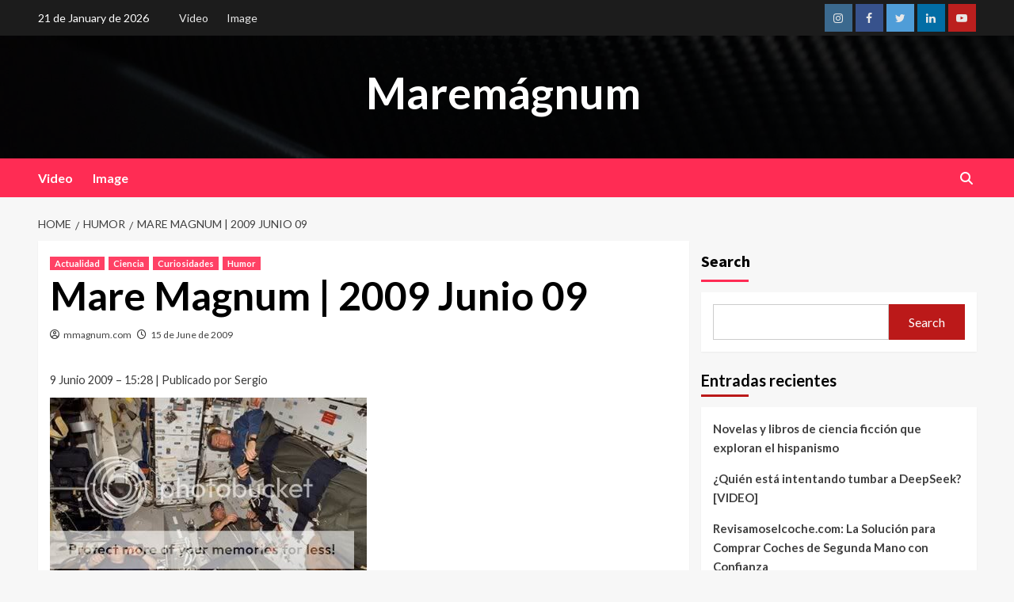

--- FILE ---
content_type: text/html; charset=UTF-8
request_url: https://mmagnum.com/mare-magnum-2009-junio-09/
body_size: 31938
content:
<!doctype html>
<html lang="en-US">
<head>
    <meta charset="UTF-8">
    <meta name="viewport" content="width=device-width, initial-scale=1">
    <link rel="profile" href="http://gmpg.org/xfn/11">

    <meta name='robots' content='index, follow, max-image-preview:large, max-snippet:-1, max-video-preview:-1' />

                                    
            
	<!-- This site is optimized with the Yoast SEO plugin v21.9.1 - https://yoast.com/wordpress/plugins/seo/ -->
	<title>Mare Magnum | 2009 Junio 09 - Maremágnum</title>
	<link rel="canonical" href="https://mmagnum.com/mare-magnum-2009-junio-09/" />
	<meta property="og:locale" content="en_US" />
	<meta property="og:type" content="article" />
	<meta property="og:title" content="Mare Magnum | 2009 Junio 09 - Maremágnum" />
	<meta property="og:description" content="9 Junio 2009 – 15:28 | Publicado por Sergio Aunque creo que la oferta de..." />
	<meta property="og:url" content="https://mmagnum.com/mare-magnum-2009-junio-09/" />
	<meta property="og:site_name" content="Maremágnum" />
	<meta property="article:published_time" content="2009-06-15T17:11:04+00:00" />
	<meta property="article:modified_time" content="2024-02-12T08:56:53+00:00" />
	<meta property="og:image" content="http://mmagnum.com/wp-content/uploads/2009/06/estacionespacial-3duermenensacos-1705973.jpg" />
	<meta name="author" content="mmagnum.com" />
	<meta name="twitter:card" content="summary_large_image" />
	<meta name="twitter:label1" content="Written by" />
	<meta name="twitter:data1" content="mmagnum.com" />
	<meta name="twitter:label2" content="Est. reading time" />
	<meta name="twitter:data2" content="3 minutes" />
	<script type="application/ld+json" class="yoast-schema-graph">{"@context":"https://schema.org","@graph":[{"@type":"WebPage","@id":"https://mmagnum.com/mare-magnum-2009-junio-09/","url":"https://mmagnum.com/mare-magnum-2009-junio-09/","name":"Mare Magnum | 2009 Junio 09 - Maremágnum","isPartOf":{"@id":"https://mmagnum.com/#website"},"primaryImageOfPage":{"@id":"https://mmagnum.com/mare-magnum-2009-junio-09/#primaryimage"},"image":{"@id":"https://mmagnum.com/mare-magnum-2009-junio-09/#primaryimage"},"thumbnailUrl":"http://mmagnum.com/wp-content/uploads/2009/06/estacionespacial-3duermenensacos-1705973.jpg","datePublished":"2009-06-15T17:11:04+00:00","dateModified":"2024-02-12T08:56:53+00:00","author":{"@id":"https://mmagnum.com/#/schema/person/c4f37c7b906659b73e75305362ccb208"},"breadcrumb":{"@id":"https://mmagnum.com/mare-magnum-2009-junio-09/#breadcrumb"},"inLanguage":"en-US","potentialAction":[{"@type":"ReadAction","target":["https://mmagnum.com/mare-magnum-2009-junio-09/"]}]},{"@type":"ImageObject","inLanguage":"en-US","@id":"https://mmagnum.com/mare-magnum-2009-junio-09/#primaryimage","url":"http://mmagnum.com/wp-content/uploads/2009/06/estacionespacial-3duermenensacos-1705973.jpg","contentUrl":"http://mmagnum.com/wp-content/uploads/2009/06/estacionespacial-3duermenensacos-1705973.jpg"},{"@type":"BreadcrumbList","@id":"https://mmagnum.com/mare-magnum-2009-junio-09/#breadcrumb","itemListElement":[{"@type":"ListItem","position":1,"name":"Portada","item":"https://mmagnum.com/"},{"@type":"ListItem","position":2,"name":"Blog","item":"https://mmagnum.com/blog/"},{"@type":"ListItem","position":3,"name":"Mare Magnum | 2009 Junio 09"}]},{"@type":"WebSite","@id":"https://mmagnum.com/#website","url":"https://mmagnum.com/","name":"Maremágnum","description":"","potentialAction":[{"@type":"SearchAction","target":{"@type":"EntryPoint","urlTemplate":"https://mmagnum.com/?s={search_term_string}"},"query-input":"required name=search_term_string"}],"inLanguage":"en-US"},{"@type":"Person","@id":"https://mmagnum.com/#/schema/person/c4f37c7b906659b73e75305362ccb208","name":"mmagnum.com","image":{"@type":"ImageObject","inLanguage":"en-US","@id":"https://mmagnum.com/#/schema/person/image/","url":"https://secure.gravatar.com/avatar/688abfabf5afc852219297313f815180?s=96&d=mm&r=g","contentUrl":"https://secure.gravatar.com/avatar/688abfabf5afc852219297313f815180?s=96&d=mm&r=g","caption":"mmagnum.com"},"sameAs":["http://mmagnum.com"],"url":"https://mmagnum.com/author/mmagnum-com/"}]}</script>
	<!-- / Yoast SEO plugin. -->


<link rel='dns-prefetch' href='//www.googletagmanager.com' />
<link rel='dns-prefetch' href='//fonts.googleapis.com' />
<link rel="alternate" type="application/rss+xml" title="Maremágnum &raquo; Feed" href="https://mmagnum.com/feed/" />
<link rel="alternate" type="application/rss+xml" title="Maremágnum &raquo; Comments Feed" href="https://mmagnum.com/comments/feed/" />
<link rel="alternate" type="application/rss+xml" title="Maremágnum &raquo; Mare Magnum | 2009 Junio 09 Comments Feed" href="https://mmagnum.com/mare-magnum-2009-junio-09/feed/" />
<script type="text/javascript">
/* <![CDATA[ */
window._wpemojiSettings = {"baseUrl":"https:\/\/s.w.org\/images\/core\/emoji\/14.0.0\/72x72\/","ext":".png","svgUrl":"https:\/\/s.w.org\/images\/core\/emoji\/14.0.0\/svg\/","svgExt":".svg","source":{"concatemoji":"https:\/\/mmagnum.com\/wp-includes\/js\/wp-emoji-release.min.js?ver=6.4.7"}};
/*! This file is auto-generated */
!function(i,n){var o,s,e;function c(e){try{var t={supportTests:e,timestamp:(new Date).valueOf()};sessionStorage.setItem(o,JSON.stringify(t))}catch(e){}}function p(e,t,n){e.clearRect(0,0,e.canvas.width,e.canvas.height),e.fillText(t,0,0);var t=new Uint32Array(e.getImageData(0,0,e.canvas.width,e.canvas.height).data),r=(e.clearRect(0,0,e.canvas.width,e.canvas.height),e.fillText(n,0,0),new Uint32Array(e.getImageData(0,0,e.canvas.width,e.canvas.height).data));return t.every(function(e,t){return e===r[t]})}function u(e,t,n){switch(t){case"flag":return n(e,"\ud83c\udff3\ufe0f\u200d\u26a7\ufe0f","\ud83c\udff3\ufe0f\u200b\u26a7\ufe0f")?!1:!n(e,"\ud83c\uddfa\ud83c\uddf3","\ud83c\uddfa\u200b\ud83c\uddf3")&&!n(e,"\ud83c\udff4\udb40\udc67\udb40\udc62\udb40\udc65\udb40\udc6e\udb40\udc67\udb40\udc7f","\ud83c\udff4\u200b\udb40\udc67\u200b\udb40\udc62\u200b\udb40\udc65\u200b\udb40\udc6e\u200b\udb40\udc67\u200b\udb40\udc7f");case"emoji":return!n(e,"\ud83e\udef1\ud83c\udffb\u200d\ud83e\udef2\ud83c\udfff","\ud83e\udef1\ud83c\udffb\u200b\ud83e\udef2\ud83c\udfff")}return!1}function f(e,t,n){var r="undefined"!=typeof WorkerGlobalScope&&self instanceof WorkerGlobalScope?new OffscreenCanvas(300,150):i.createElement("canvas"),a=r.getContext("2d",{willReadFrequently:!0}),o=(a.textBaseline="top",a.font="600 32px Arial",{});return e.forEach(function(e){o[e]=t(a,e,n)}),o}function t(e){var t=i.createElement("script");t.src=e,t.defer=!0,i.head.appendChild(t)}"undefined"!=typeof Promise&&(o="wpEmojiSettingsSupports",s=["flag","emoji"],n.supports={everything:!0,everythingExceptFlag:!0},e=new Promise(function(e){i.addEventListener("DOMContentLoaded",e,{once:!0})}),new Promise(function(t){var n=function(){try{var e=JSON.parse(sessionStorage.getItem(o));if("object"==typeof e&&"number"==typeof e.timestamp&&(new Date).valueOf()<e.timestamp+604800&&"object"==typeof e.supportTests)return e.supportTests}catch(e){}return null}();if(!n){if("undefined"!=typeof Worker&&"undefined"!=typeof OffscreenCanvas&&"undefined"!=typeof URL&&URL.createObjectURL&&"undefined"!=typeof Blob)try{var e="postMessage("+f.toString()+"("+[JSON.stringify(s),u.toString(),p.toString()].join(",")+"));",r=new Blob([e],{type:"text/javascript"}),a=new Worker(URL.createObjectURL(r),{name:"wpTestEmojiSupports"});return void(a.onmessage=function(e){c(n=e.data),a.terminate(),t(n)})}catch(e){}c(n=f(s,u,p))}t(n)}).then(function(e){for(var t in e)n.supports[t]=e[t],n.supports.everything=n.supports.everything&&n.supports[t],"flag"!==t&&(n.supports.everythingExceptFlag=n.supports.everythingExceptFlag&&n.supports[t]);n.supports.everythingExceptFlag=n.supports.everythingExceptFlag&&!n.supports.flag,n.DOMReady=!1,n.readyCallback=function(){n.DOMReady=!0}}).then(function(){return e}).then(function(){var e;n.supports.everything||(n.readyCallback(),(e=n.source||{}).concatemoji?t(e.concatemoji):e.wpemoji&&e.twemoji&&(t(e.twemoji),t(e.wpemoji)))}))}((window,document),window._wpemojiSettings);
/* ]]> */
</script>

<style id='wp-emoji-styles-inline-css' type='text/css'>

	img.wp-smiley, img.emoji {
		display: inline !important;
		border: none !important;
		box-shadow: none !important;
		height: 1em !important;
		width: 1em !important;
		margin: 0 0.07em !important;
		vertical-align: -0.1em !important;
		background: none !important;
		padding: 0 !important;
	}
</style>
<link rel='stylesheet' id='wp-block-library-css' href='https://mmagnum.com/wp-includes/css/dist/block-library/style.min.css?ver=6.4.7' type='text/css' media='all' />
<style id='classic-theme-styles-inline-css' type='text/css'>
/*! This file is auto-generated */
.wp-block-button__link{color:#fff;background-color:#32373c;border-radius:9999px;box-shadow:none;text-decoration:none;padding:calc(.667em + 2px) calc(1.333em + 2px);font-size:1.125em}.wp-block-file__button{background:#32373c;color:#fff;text-decoration:none}
</style>
<style id='global-styles-inline-css' type='text/css'>
body{--wp--preset--color--black: #000000;--wp--preset--color--cyan-bluish-gray: #abb8c3;--wp--preset--color--white: #ffffff;--wp--preset--color--pale-pink: #f78da7;--wp--preset--color--vivid-red: #cf2e2e;--wp--preset--color--luminous-vivid-orange: #ff6900;--wp--preset--color--luminous-vivid-amber: #fcb900;--wp--preset--color--light-green-cyan: #7bdcb5;--wp--preset--color--vivid-green-cyan: #00d084;--wp--preset--color--pale-cyan-blue: #8ed1fc;--wp--preset--color--vivid-cyan-blue: #0693e3;--wp--preset--color--vivid-purple: #9b51e0;--wp--preset--gradient--vivid-cyan-blue-to-vivid-purple: linear-gradient(135deg,rgba(6,147,227,1) 0%,rgb(155,81,224) 100%);--wp--preset--gradient--light-green-cyan-to-vivid-green-cyan: linear-gradient(135deg,rgb(122,220,180) 0%,rgb(0,208,130) 100%);--wp--preset--gradient--luminous-vivid-amber-to-luminous-vivid-orange: linear-gradient(135deg,rgba(252,185,0,1) 0%,rgba(255,105,0,1) 100%);--wp--preset--gradient--luminous-vivid-orange-to-vivid-red: linear-gradient(135deg,rgba(255,105,0,1) 0%,rgb(207,46,46) 100%);--wp--preset--gradient--very-light-gray-to-cyan-bluish-gray: linear-gradient(135deg,rgb(238,238,238) 0%,rgb(169,184,195) 100%);--wp--preset--gradient--cool-to-warm-spectrum: linear-gradient(135deg,rgb(74,234,220) 0%,rgb(151,120,209) 20%,rgb(207,42,186) 40%,rgb(238,44,130) 60%,rgb(251,105,98) 80%,rgb(254,248,76) 100%);--wp--preset--gradient--blush-light-purple: linear-gradient(135deg,rgb(255,206,236) 0%,rgb(152,150,240) 100%);--wp--preset--gradient--blush-bordeaux: linear-gradient(135deg,rgb(254,205,165) 0%,rgb(254,45,45) 50%,rgb(107,0,62) 100%);--wp--preset--gradient--luminous-dusk: linear-gradient(135deg,rgb(255,203,112) 0%,rgb(199,81,192) 50%,rgb(65,88,208) 100%);--wp--preset--gradient--pale-ocean: linear-gradient(135deg,rgb(255,245,203) 0%,rgb(182,227,212) 50%,rgb(51,167,181) 100%);--wp--preset--gradient--electric-grass: linear-gradient(135deg,rgb(202,248,128) 0%,rgb(113,206,126) 100%);--wp--preset--gradient--midnight: linear-gradient(135deg,rgb(2,3,129) 0%,rgb(40,116,252) 100%);--wp--preset--font-size--small: 13px;--wp--preset--font-size--medium: 20px;--wp--preset--font-size--large: 36px;--wp--preset--font-size--x-large: 42px;--wp--preset--spacing--20: 0.44rem;--wp--preset--spacing--30: 0.67rem;--wp--preset--spacing--40: 1rem;--wp--preset--spacing--50: 1.5rem;--wp--preset--spacing--60: 2.25rem;--wp--preset--spacing--70: 3.38rem;--wp--preset--spacing--80: 5.06rem;--wp--preset--shadow--natural: 6px 6px 9px rgba(0, 0, 0, 0.2);--wp--preset--shadow--deep: 12px 12px 50px rgba(0, 0, 0, 0.4);--wp--preset--shadow--sharp: 6px 6px 0px rgba(0, 0, 0, 0.2);--wp--preset--shadow--outlined: 6px 6px 0px -3px rgba(255, 255, 255, 1), 6px 6px rgba(0, 0, 0, 1);--wp--preset--shadow--crisp: 6px 6px 0px rgba(0, 0, 0, 1);}:where(.is-layout-flex){gap: 0.5em;}:where(.is-layout-grid){gap: 0.5em;}body .is-layout-flow > .alignleft{float: left;margin-inline-start: 0;margin-inline-end: 2em;}body .is-layout-flow > .alignright{float: right;margin-inline-start: 2em;margin-inline-end: 0;}body .is-layout-flow > .aligncenter{margin-left: auto !important;margin-right: auto !important;}body .is-layout-constrained > .alignleft{float: left;margin-inline-start: 0;margin-inline-end: 2em;}body .is-layout-constrained > .alignright{float: right;margin-inline-start: 2em;margin-inline-end: 0;}body .is-layout-constrained > .aligncenter{margin-left: auto !important;margin-right: auto !important;}body .is-layout-constrained > :where(:not(.alignleft):not(.alignright):not(.alignfull)){max-width: var(--wp--style--global--content-size);margin-left: auto !important;margin-right: auto !important;}body .is-layout-constrained > .alignwide{max-width: var(--wp--style--global--wide-size);}body .is-layout-flex{display: flex;}body .is-layout-flex{flex-wrap: wrap;align-items: center;}body .is-layout-flex > *{margin: 0;}body .is-layout-grid{display: grid;}body .is-layout-grid > *{margin: 0;}:where(.wp-block-columns.is-layout-flex){gap: 2em;}:where(.wp-block-columns.is-layout-grid){gap: 2em;}:where(.wp-block-post-template.is-layout-flex){gap: 1.25em;}:where(.wp-block-post-template.is-layout-grid){gap: 1.25em;}.has-black-color{color: var(--wp--preset--color--black) !important;}.has-cyan-bluish-gray-color{color: var(--wp--preset--color--cyan-bluish-gray) !important;}.has-white-color{color: var(--wp--preset--color--white) !important;}.has-pale-pink-color{color: var(--wp--preset--color--pale-pink) !important;}.has-vivid-red-color{color: var(--wp--preset--color--vivid-red) !important;}.has-luminous-vivid-orange-color{color: var(--wp--preset--color--luminous-vivid-orange) !important;}.has-luminous-vivid-amber-color{color: var(--wp--preset--color--luminous-vivid-amber) !important;}.has-light-green-cyan-color{color: var(--wp--preset--color--light-green-cyan) !important;}.has-vivid-green-cyan-color{color: var(--wp--preset--color--vivid-green-cyan) !important;}.has-pale-cyan-blue-color{color: var(--wp--preset--color--pale-cyan-blue) !important;}.has-vivid-cyan-blue-color{color: var(--wp--preset--color--vivid-cyan-blue) !important;}.has-vivid-purple-color{color: var(--wp--preset--color--vivid-purple) !important;}.has-black-background-color{background-color: var(--wp--preset--color--black) !important;}.has-cyan-bluish-gray-background-color{background-color: var(--wp--preset--color--cyan-bluish-gray) !important;}.has-white-background-color{background-color: var(--wp--preset--color--white) !important;}.has-pale-pink-background-color{background-color: var(--wp--preset--color--pale-pink) !important;}.has-vivid-red-background-color{background-color: var(--wp--preset--color--vivid-red) !important;}.has-luminous-vivid-orange-background-color{background-color: var(--wp--preset--color--luminous-vivid-orange) !important;}.has-luminous-vivid-amber-background-color{background-color: var(--wp--preset--color--luminous-vivid-amber) !important;}.has-light-green-cyan-background-color{background-color: var(--wp--preset--color--light-green-cyan) !important;}.has-vivid-green-cyan-background-color{background-color: var(--wp--preset--color--vivid-green-cyan) !important;}.has-pale-cyan-blue-background-color{background-color: var(--wp--preset--color--pale-cyan-blue) !important;}.has-vivid-cyan-blue-background-color{background-color: var(--wp--preset--color--vivid-cyan-blue) !important;}.has-vivid-purple-background-color{background-color: var(--wp--preset--color--vivid-purple) !important;}.has-black-border-color{border-color: var(--wp--preset--color--black) !important;}.has-cyan-bluish-gray-border-color{border-color: var(--wp--preset--color--cyan-bluish-gray) !important;}.has-white-border-color{border-color: var(--wp--preset--color--white) !important;}.has-pale-pink-border-color{border-color: var(--wp--preset--color--pale-pink) !important;}.has-vivid-red-border-color{border-color: var(--wp--preset--color--vivid-red) !important;}.has-luminous-vivid-orange-border-color{border-color: var(--wp--preset--color--luminous-vivid-orange) !important;}.has-luminous-vivid-amber-border-color{border-color: var(--wp--preset--color--luminous-vivid-amber) !important;}.has-light-green-cyan-border-color{border-color: var(--wp--preset--color--light-green-cyan) !important;}.has-vivid-green-cyan-border-color{border-color: var(--wp--preset--color--vivid-green-cyan) !important;}.has-pale-cyan-blue-border-color{border-color: var(--wp--preset--color--pale-cyan-blue) !important;}.has-vivid-cyan-blue-border-color{border-color: var(--wp--preset--color--vivid-cyan-blue) !important;}.has-vivid-purple-border-color{border-color: var(--wp--preset--color--vivid-purple) !important;}.has-vivid-cyan-blue-to-vivid-purple-gradient-background{background: var(--wp--preset--gradient--vivid-cyan-blue-to-vivid-purple) !important;}.has-light-green-cyan-to-vivid-green-cyan-gradient-background{background: var(--wp--preset--gradient--light-green-cyan-to-vivid-green-cyan) !important;}.has-luminous-vivid-amber-to-luminous-vivid-orange-gradient-background{background: var(--wp--preset--gradient--luminous-vivid-amber-to-luminous-vivid-orange) !important;}.has-luminous-vivid-orange-to-vivid-red-gradient-background{background: var(--wp--preset--gradient--luminous-vivid-orange-to-vivid-red) !important;}.has-very-light-gray-to-cyan-bluish-gray-gradient-background{background: var(--wp--preset--gradient--very-light-gray-to-cyan-bluish-gray) !important;}.has-cool-to-warm-spectrum-gradient-background{background: var(--wp--preset--gradient--cool-to-warm-spectrum) !important;}.has-blush-light-purple-gradient-background{background: var(--wp--preset--gradient--blush-light-purple) !important;}.has-blush-bordeaux-gradient-background{background: var(--wp--preset--gradient--blush-bordeaux) !important;}.has-luminous-dusk-gradient-background{background: var(--wp--preset--gradient--luminous-dusk) !important;}.has-pale-ocean-gradient-background{background: var(--wp--preset--gradient--pale-ocean) !important;}.has-electric-grass-gradient-background{background: var(--wp--preset--gradient--electric-grass) !important;}.has-midnight-gradient-background{background: var(--wp--preset--gradient--midnight) !important;}.has-small-font-size{font-size: var(--wp--preset--font-size--small) !important;}.has-medium-font-size{font-size: var(--wp--preset--font-size--medium) !important;}.has-large-font-size{font-size: var(--wp--preset--font-size--large) !important;}.has-x-large-font-size{font-size: var(--wp--preset--font-size--x-large) !important;}
.wp-block-navigation a:where(:not(.wp-element-button)){color: inherit;}
:where(.wp-block-post-template.is-layout-flex){gap: 1.25em;}:where(.wp-block-post-template.is-layout-grid){gap: 1.25em;}
:where(.wp-block-columns.is-layout-flex){gap: 2em;}:where(.wp-block-columns.is-layout-grid){gap: 2em;}
.wp-block-pullquote{font-size: 1.5em;line-height: 1.6;}
</style>
<link rel='stylesheet' id='wp-ai-content-generator-css' href='https://mmagnum.com/wp-content/plugins/gpt3-ai-content-generator/public/css/wp-ai-content-generator-public.css?ver=1.9.14' type='text/css' media='all' />
<link rel='stylesheet' id='newsback-google-fonts-css' href='https://fonts.googleapis.com/css?family=Lato:400,300,400italic,900,700' type='text/css' media='all' />
<link rel='stylesheet' id='bootstrap-css' href='https://mmagnum.com/wp-content/themes/covernews/assets/bootstrap/css/bootstrap.min.css?ver=6.4.7' type='text/css' media='all' />
<link rel='stylesheet' id='covernews-style-css' href='https://mmagnum.com/wp-content/themes/covernews/style.css?ver=6.4.7' type='text/css' media='all' />
<link rel='stylesheet' id='newsback-css' href='https://mmagnum.com/wp-content/themes/newsback/style.css?ver=1.0.1' type='text/css' media='all' />
<link rel='stylesheet' id='covernews-icons-css' href='https://mmagnum.com/wp-content/themes/covernews/assets/covernews-icons/style.css?ver=6.4.7' type='text/css' media='all' />
<link rel='stylesheet' id='covernews-google-fonts-css' href='https://fonts.googleapis.com/css?family=Source%20Sans%20Pro:400,700|Lato:400,700&#038;subset=latin,latin-ext' type='text/css' media='all' />
<link rel='stylesheet' id='taxopress-frontend-css-css' href='https://mmagnum.com/wp-content/plugins/simple-tags/assets/frontend/css/frontend.css?ver=3.33.0' type='text/css' media='all' />
<style id='akismet-widget-style-inline-css' type='text/css'>

			.a-stats {
				--akismet-color-mid-green: #357b49;
				--akismet-color-white: #fff;
				--akismet-color-light-grey: #f6f7f7;

				max-width: 350px;
				width: auto;
			}

			.a-stats * {
				all: unset;
				box-sizing: border-box;
			}

			.a-stats strong {
				font-weight: 600;
			}

			.a-stats a.a-stats__link,
			.a-stats a.a-stats__link:visited,
			.a-stats a.a-stats__link:active {
				background: var(--akismet-color-mid-green);
				border: none;
				box-shadow: none;
				border-radius: 8px;
				color: var(--akismet-color-white);
				cursor: pointer;
				display: block;
				font-family: -apple-system, BlinkMacSystemFont, 'Segoe UI', 'Roboto', 'Oxygen-Sans', 'Ubuntu', 'Cantarell', 'Helvetica Neue', sans-serif;
				font-weight: 500;
				padding: 12px;
				text-align: center;
				text-decoration: none;
				transition: all 0.2s ease;
			}

			/* Extra specificity to deal with TwentyTwentyOne focus style */
			.widget .a-stats a.a-stats__link:focus {
				background: var(--akismet-color-mid-green);
				color: var(--akismet-color-white);
				text-decoration: none;
			}

			.a-stats a.a-stats__link:hover {
				filter: brightness(110%);
				box-shadow: 0 4px 12px rgba(0, 0, 0, 0.06), 0 0 2px rgba(0, 0, 0, 0.16);
			}

			.a-stats .count {
				color: var(--akismet-color-white);
				display: block;
				font-size: 1.5em;
				line-height: 1.4;
				padding: 0 13px;
				white-space: nowrap;
			}
		
</style>
<script type="text/javascript" src="https://mmagnum.com/wp-includes/js/jquery/jquery.min.js?ver=3.7.1" id="jquery-core-js"></script>
<script type="text/javascript" src="https://mmagnum.com/wp-includes/js/jquery/jquery-migrate.min.js?ver=3.4.1" id="jquery-migrate-js"></script>
<script type="text/javascript" src="https://mmagnum.com/wp-content/plugins/gpt3-ai-content-generator/public/js/wp-ai-content-generator-public.js?ver=1.9.14" id="wp-ai-content-generator-js"></script>
<script type="text/javascript" src="https://mmagnum.com/wp-content/plugins/simple-tags/assets/frontend/js/frontend.js?ver=3.33.0" id="taxopress-frontend-js-js"></script>
<script type="text/javascript" id="enhanced-ecommerce-google-analytics-js-extra">
/* <![CDATA[ */
var ConvAioGlobal = {"nonce":"4db8d8a88a"};
/* ]]> */
</script>
<script type="text/javascript" src="https://mmagnum.com/wp-content/plugins/enhanced-e-commerce-for-woocommerce-store/public/js/con-gtm-google-analytics.js?ver=7.2.4" id="enhanced-ecommerce-google-analytics-js"></script>
<script type="text/javascript" id="enhanced-ecommerce-google-analytics-js-after">
/* <![CDATA[ */
tvc_smd={"tvc_wcv":"","tvc_wpv":"6.4.7","tvc_eev":"7.2.4","tvc_cnf":{"t_cg":"","t_ec":"","t_ee":"on","t_df":"","t_gUser":"1","t_UAen":"on","t_thr":"6","t_IPA":"1","t_PrivacyPolicy":"1"},"tvc_sub_data":{"sub_id":"50766","cu_id":"43367","pl_id":"1","ga_tra_option":"","ga_property_id":"","ga_measurement_id":"","ga_ads_id":"","ga_gmc_id":"","ga_gmc_id_p":"","op_gtag_js":"0","op_en_e_t":"0","op_rm_t_t":"0","op_dy_rm_t_t":"0","op_li_ga_wi_ads":"0","gmc_is_product_sync":"0","gmc_is_site_verified":"0","gmc_is_domain_claim":"0","gmc_product_count":"0","fb_pixel_id":"398248385994515","tracking_method":"gtm","user_gtm_id":"conversios-gtm"}};
/* ]]> */
</script>

<!-- Google tag (gtag.js) snippet added by Site Kit -->

<!-- Google Analytics snippet added by Site Kit -->
<script type="text/javascript" src="https://www.googletagmanager.com/gtag/js?id=GT-W6XC87Z" id="google_gtagjs-js" async></script>
<script type="text/javascript" id="google_gtagjs-js-after">
/* <![CDATA[ */
window.dataLayer = window.dataLayer || [];function gtag(){dataLayer.push(arguments);}
gtag("set","linker",{"domains":["mmagnum.com"]});
gtag("js", new Date());
gtag("set", "developer_id.dZTNiMT", true);
gtag("config", "GT-W6XC87Z");
/* ]]> */
</script>

<!-- End Google tag (gtag.js) snippet added by Site Kit -->
<link rel="https://api.w.org/" href="https://mmagnum.com/wp-json/" /><link rel="alternate" type="application/json" href="https://mmagnum.com/wp-json/wp/v2/posts/1081" /><link rel="EditURI" type="application/rsd+xml" title="RSD" href="https://mmagnum.com/xmlrpc.php?rsd" />
<meta name="generator" content="WordPress 6.4.7" />
<link rel='shortlink' href='https://mmagnum.com/?p=1081' />
<link rel="alternate" type="application/json+oembed" href="https://mmagnum.com/wp-json/oembed/1.0/embed?url=https%3A%2F%2Fmmagnum.com%2Fmare-magnum-2009-junio-09%2F" />
<link rel="alternate" type="text/xml+oembed" href="https://mmagnum.com/wp-json/oembed/1.0/embed?url=https%3A%2F%2Fmmagnum.com%2Fmare-magnum-2009-junio-09%2F&#038;format=xml" />
<meta name="generator" content="Site Kit by Google 1.151.0" /><link rel="pingback" href="https://mmagnum.com/xmlrpc.php"><meta name="generator" content="Elementor 3.21.8; features: e_optimized_assets_loading, e_optimized_css_loading, e_font_icon_svg, additional_custom_breakpoints; settings: css_print_method-external, google_font-enabled, font_display-swap">
    <script data-cfasync="false" data-no-optimize="1" data-pagespeed-no-defer>
      var tvc_lc = '';
    </script>
    <script data-cfasync="false" data-no-optimize="1" data-pagespeed-no-defer>
      var tvc_lc = '';
    </script>
<script data-cfasync="false" data-pagespeed-no-defer type="text/javascript">
      window.dataLayer = window.dataLayer || [];
      dataLayer.push({"event":"begin_datalayer","cov_remarketing":false,"cov_fb_pixel_id":"398248385994515","cov_tiktok_sdkid":"CMPPHOJC77U4JRP1HDU0","conv_track_email":"1","conv_track_phone":"1","conv_track_address":"1","conv_track_page_scroll":"1","conv_track_file_download":"1","conv_track_author":"1","conv_track_signup":"1","conv_track_signin":"1"});
    </script>    <!-- Google Tag Manager by Conversios-->
    <script>
      (function(w, d, s, l, i) {
        w[l] = w[l] || [];
        w[l].push({
          'gtm.start': new Date().getTime(),
          event: 'gtm.js'
        });
        var f = d.getElementsByTagName(s)[0],
          j = d.createElement(s),
          dl = l != 'dataLayer' ? '&l=' + l : '';
        j.async = true;
        j.src =
          'https://www.googletagmanager.com/gtm.js?id=' + i + dl;
        f.parentNode.insertBefore(j, f);
      })(window, document, 'script', 'dataLayer', 'GTM-K7X94DG');
    </script>
    <!-- End Google Tag Manager -->
    <!-- Google Tag Manager (noscript) -->
    <noscript><iframe src="https://www.googletagmanager.com/ns.html?id=GTM-K7X94DG" height="0" width="0" style="display:none;visibility:hidden"></iframe></noscript>
    <!-- End Google Tag Manager (noscript) -->
      <script>
      (window.gaDevIds = window.gaDevIds || []).push('5CDcaG');
    </script>
        <script data-cfasync="false" data-no-optimize="1" data-pagespeed-no-defer>
        window.dataLayer = window.dataLayer || [];
        window.dataLayer.push({
          event: 'article_load',
          article_id: '1081',
          article_category: 'Actualidad, Ciencia, Curiosidades, Humor',
          author_id: '1',
          author_name: 'mmagnum.com',
          article_title: 'Mare Magnum | 2009 Junio 09',
          article_tags: "",
          publication_date: '2009-06-15',
          article_length: "522",
        });
      </script>
    <style type="text/css">.broken_link, a.broken_link {
	text-decoration: line-through;
}</style>        <style type="text/css">
                        .site-title a,
            .site-header .site-branding .site-title a:visited,
            .site-header .site-branding .site-title a:hover,
            .site-description {
                color: #ffffff;
            }

            .site-branding .site-title {
                font-size: 55px;
            }

            @media only screen and (max-width: 640px) {
                .header-layout-3 .site-header .site-branding .site-title,
                .site-branding .site-title {
                    font-size: 60px;

                }
              }   

           @media only screen and (max-width: 375px) {
               .header-layout-3 .site-header .site-branding .site-title,
               .site-branding .site-title {
                        font-size: 50px;

                    }
                }
                
                    @media (min-width: 768px){
            .elementor-default .elementor-section.elementor-section-full_width > .elementor-container,
            .elementor-page .elementor-section.elementor-section-full_width > .elementor-container,
            .elementor-default .elementor-section.elementor-section-boxed > .elementor-container,
            .elementor-page .elementor-section.elementor-section-boxed > .elementor-container {
                max-width: 730px;
            }
        }
        @media (min-width: 992px){
            .elementor-default .elementor-section.elementor-section-full_width > .elementor-container,
            .elementor-page .elementor-section.elementor-section-full_width > .elementor-container,
            .elementor-default .elementor-section.elementor-section-boxed > .elementor-container,
            .elementor-page .elementor-section.elementor-section-boxed > .elementor-container {
                max-width: 950px;
            }
        }
        @media only screen and (min-width: 1401px){
            .elementor-default .elementor-section.elementor-section-full_width > .elementor-container,
            .elementor-page .elementor-section.elementor-section-full_width > .elementor-container,
            .elementor-default .elementor-section.elementor-section-boxed > .elementor-container,
            .elementor-page .elementor-section.elementor-section-boxed > .elementor-container {
                max-width: 1180px;
            }
        }
        @media only screen and (min-width: 1200px) and (max-width: 1400px){
            .elementor-default .elementor-section.elementor-section-full_width > .elementor-container,
            .elementor-page .elementor-section.elementor-section-full_width > .elementor-container,
            .elementor-default .elementor-section.elementor-section-boxed > .elementor-container,
            .elementor-page .elementor-section.elementor-section-boxed > .elementor-container {
                max-width: 1160px;
            }
        }
        @media (min-width: 1680px){            
            .elementor-default .elementor-section.elementor-section-full_width > .elementor-container,
            .elementor-page .elementor-section.elementor-section-full_width > .elementor-container,
            .elementor-default .elementor-section.elementor-section-boxed > .elementor-container,
            .elementor-page .elementor-section.elementor-section-boxed > .elementor-container {
                max-width: 1580px;
            }
        }
        
        .align-content-left .elementor-section-stretched,
        .align-content-right .elementor-section-stretched {
            max-width: 100%;
            left: 0 !important;
        }


        </style>
        </head>

<body class="post-template-default single single-post postid-1081 single-format-standard wp-embed-responsive default-content-layout scrollup-sticky-header aft-sticky-header aft-sticky-sidebar default aft-main-banner-slider-editors-picks-trending single-content-mode-default header-image-default align-content-left aft-and elementor-default elementor-kit-19153">

    <div id="af-preloader">
        <div id="loader-wrapper">
            <div id="loader"></div>
        </div>
    </div>

<div id="page" class="site">
    <a class="skip-link screen-reader-text" href="#content">Skip to content</a>

<div class="header-layout-3">
            <div class="top-masthead">

            <div class="container">
                <div class="row">
                                            <div class="col-xs-12 col-sm-12 col-md-8 device-center">
                                                            <span class="topbar-date">
                                    21 de January de 2026                                </span>

                            
                            <div class="top-navigation"><ul id="top-menu" class="menu"><li id="menu-item-3944" class="menu-item menu-item-type-taxonomy menu-item-object-post_format menu-item-3944"><a href="https://mmagnum.com/type/video/">Video</a></li>
<li id="menu-item-3945" class="menu-item menu-item-type-taxonomy menu-item-object-post_format menu-item-3945"><a href="https://mmagnum.com/type/image/">Image</a></li>
</ul></div>                        </div>
                                                                <div class="col-xs-12 col-sm-12 col-md-4 pull-right">
                            <div class="social-navigation"><ul id="social-menu" class="menu"><li id="menu-item-3941" class="menu-item menu-item-type-custom menu-item-object-custom menu-item-3941"><a href="https://instagram.com/afthemes"><span class="screen-reader-text">Instagram</span></a></li>
<li id="menu-item-3938" class="menu-item menu-item-type-custom menu-item-object-custom menu-item-3938"><a href="https://facebook.com/afthemes"><span class="screen-reader-text">Facebook</span></a></li>
<li id="menu-item-3939" class="menu-item menu-item-type-custom menu-item-object-custom menu-item-3939"><a href="https://twitter.com/afthemes"><span class="screen-reader-text">Twitter</span></a></li>
<li id="menu-item-3942" class="menu-item menu-item-type-custom menu-item-object-custom menu-item-3942"><a href="https://linkedin.com/afthemes"><span class="screen-reader-text">Linkedin</span></a></li>
<li id="menu-item-3940" class="menu-item menu-item-type-custom menu-item-object-custom menu-item-3940"><a href="https://youtube.com/afthemes"><span class="screen-reader-text">Youtube</span></a></li>
</ul></div>                        </div>
                                    </div>
            </div>
        </div> <!--    Topbar Ends-->
        <header id="masthead" class="site-header">
                <div class="masthead-banner data-bg" data-background="https://mmagnum.com/wp-content/uploads/2024/01/cropped-pexels-photo-596815-1-1-2-3088622.jpeg">
            <div class="container">
                <div class="row">
                    <div class="col-md-12">
                        <div class="site-branding">
                                                            <p class="site-title font-family-1">
                                    <a href="https://mmagnum.com/" rel="home">Maremágnum</a>
                                </p>
                            
                                                    </div>
                    </div>
                    <div class="col-md-12">
                                <div class="banner-promotions-wrapper">
                            <div class="promotion-section">
                    <a href="https://afthemes.com" target="_blank">
                                            </a>
                </div>
            
        </div>
        <!-- Trending line END -->
                            </div>
                </div>
            </div>
        </div>
        <nav id="site-navigation" class="main-navigation">
            <div class="container">
                <div class="row">
                    <div class="kol-12">
                        <div class="navigation-container">
                            <div class="main-navigation-container-items-wrapper">
                                <span class="toggle-menu" aria-controls="primary-menu" aria-expanded="false">
                                    <a href="javascript:void(0)" class="aft-void-menu">
                                        <span class="screen-reader-text">Primary Menu</span>
                                        <i class="ham"></i>
                                    </a>
                                </span>
                                <span class="af-mobile-site-title-wrap">
                                                                        <p class="site-title font-family-1">
                                        <a href="https://mmagnum.com/" rel="home">Maremágnum</a>
                                    </p>
                                </span>
                                <div class="menu main-menu"><ul id="primary-menu" class="menu"><li class="menu-item menu-item-type-taxonomy menu-item-object-post_format menu-item-3944"><a href="https://mmagnum.com/type/video/">Video</a></li>
<li class="menu-item menu-item-type-taxonomy menu-item-object-post_format menu-item-3945"><a href="https://mmagnum.com/type/image/">Image</a></li>
</ul></div>                            </div>
                            <div class="cart-search">

                                <div class="af-search-wrap">
                                    <div class="search-overlay">
                                        <a href="#" title="Search" class="search-icon">
                                            <i class="fa fa-search"></i>
                                        </a>
                                        <div class="af-search-form">
                                            <form role="search" method="get" class="search-form" action="https://mmagnum.com/">
				<label>
					<span class="screen-reader-text">Search for:</span>
					<input type="search" class="search-field" placeholder="Search &hellip;" value="" name="s" />
				</label>
				<input type="submit" class="search-submit" value="Search" />
			</form>                                        </div>
                                    </div>
                                </div>
                            </div>


                        </div>
                    </div>
                </div>
            </div>
        </nav>
    </header>


</div>



    <div id="content" class="container">
        <div class="em-breadcrumbs font-family-1 covernews-breadcrumbs">
            <div class="row">
                <div role="navigation" aria-label="Breadcrumbs" class="breadcrumb-trail breadcrumbs" itemprop="breadcrumb"><ul class="trail-items" itemscope itemtype="http://schema.org/BreadcrumbList"><meta name="numberOfItems" content="3" /><meta name="itemListOrder" content="Ascending" /><li itemprop="itemListElement" itemscope itemtype="http://schema.org/ListItem" class="trail-item trail-begin"><a href="https://mmagnum.com/" rel="home" itemprop="item"><span itemprop="name">Home</span></a><meta itemprop="position" content="1" /></li><li itemprop="itemListElement" itemscope itemtype="http://schema.org/ListItem" class="trail-item"><a href="https://mmagnum.com/category/humor/" itemprop="item"><span itemprop="name">Humor</span></a><meta itemprop="position" content="2" /></li><li itemprop="itemListElement" itemscope itemtype="http://schema.org/ListItem" class="trail-item trail-end"><a href="https://mmagnum.com/mare-magnum-2009-junio-09/" itemprop="item"><span itemprop="name">Mare Magnum | 2009 Junio 09</span></a><meta itemprop="position" content="3" /></li></ul></div>            </div>
        </div>
                <div class="section-block-upper row">
                <div id="primary" class="content-area">
                    <main id="main" class="site-main">

                                                    <article id="post-1081" class="af-single-article post-1081 post type-post status-publish format-standard hentry category-actualidad category-ciencia category-curiosidades category-humor">
                                <div class="entry-content-wrap">
                                    <header class="entry-header">

    <div class="header-details-wrapper">
        <div class="entry-header-details">
                            <div class="figure-categories figure-categories-bg">
                                        <ul class="cat-links"><li class="meta-category">
                             <a class="covernews-categories category-color-1" href="https://mmagnum.com/category/actualidad/" alt="View all posts in Actualidad"> 
                                 Actualidad
                             </a>
                        </li><li class="meta-category">
                             <a class="covernews-categories category-color-1" href="https://mmagnum.com/category/ciencia/" alt="View all posts in Ciencia"> 
                                 Ciencia
                             </a>
                        </li><li class="meta-category">
                             <a class="covernews-categories category-color-1" href="https://mmagnum.com/category/curiosidades/" alt="View all posts in Curiosidades"> 
                                 Curiosidades
                             </a>
                        </li><li class="meta-category">
                             <a class="covernews-categories category-color-1" href="https://mmagnum.com/category/humor/" alt="View all posts in Humor"> 
                                 Humor
                             </a>
                        </li></ul>                </div>
                        <h1 class="entry-title">Mare Magnum | 2009 Junio 09</h1>
            
                
        <span class="author-links">
           
                            
                <span class="item-metadata posts-author">
                <i class="far fa-user-circle"></i>
                                <a href="https://mmagnum.com/author/mmagnum-com/">
                    mmagnum.com                </a>
                       </span>
                         <span class="item-metadata posts-date">
    <i class="far fa-clock"></i>
    <a href="https://mmagnum.com/2009/06/"> 
        15 de June de 2009        </a>
</span>
                </span>
                        

                    </div>
    </div>

        <div class="aft-post-thumbnail-wrapper">    
            </div>
    </header><!-- .entry-header -->                                    

    <div class="entry-content">
        <p><small>9 Junio 2009 – 15:28 | Publicado por Sergio</small></p>
<p><img alt='estacionespacial-3duermenensacos-1705973' src='http://mmagnum.com/wp-content/uploads/2009/06/estacionespacial-3duermenensacos-1705973.jpg' /></p>
<p>Aunque creo que la oferta de trabajo que <a href="http://www.mmagnum.com/2009/01/12/probablemente-el-mejor-trabajo-del-mundo/" class="broken_link">hace unos meses comentamos</a> y que consistía en vigilar una isla desierta por 972 libras/hora es insuperable, esta a muchos les parecerá el trabajo ideal de sus vidas (sobre todo a los que no tienen mucha costumbre de doblar las visagras demasiado).</p>
<p>Básicamente consiste en estar tumbado en la cama durante 90 días  y recibir a cambio 17.000 dólares (cerca de 12.200 €). Y se puede hacer prácticamente de todo: ver la televisión, jugar al ordenador o consolas o, incluso, recibir visitas conyugales. Tristemente, está dirigida a ciudadanos norteamericanos.</p>
<p>El objetivo de esta curiosa oferta de trabajo es participar en un experimento de la NASA en el <a href="http://www.nasa.gov/home/index.html"><em>Johnson Space Center</em></a> para estudiar los efectos de la <a href="http://es.wikipedia.org/wiki/Microgravedad">microgravedad</a> en el cuerpo humano y que tiene graves repercusiones en los astronautas que tienen que pasar largas estancias en el espacio: atrofia muscular, pérdida de densidad ósea, etc.</p>
<p>El sujeto elegido deberá permanecer 90 días en el <a href="http://bedreststudy.jsc.nasa.gov/"><em>Human Test Subject Facility</em></a> “tumbado en la cama y con su cuerpo ligeramente inclinado (cabeza más baja que pies). Cada día estará despierto durante 16 horas y 8 horas durmiendo”.</p>
<p>Si vivís en EE.UU. y queréis echar la instancia para optar a tan extraña oferta podéis rellenarla <a href="http://www.bedreststudy.com/Apply.aspx">aquí</a> o, si tenéis dudas, podéis formularlas <a href="http://blog.wired.com/wiredscience/2008/05/qa-nasa-scienti.html" class="broken_link">aquí</a>.</p>
<p><strong>Nota:</strong> la pagina tiene mucho tráfico en estos momentos por lo que quizá no podáis acceder a ella.</p>
<p>______________________________________________________</p>
<p><small><strong>Etiquetas:</strong> <a href="http://www.mmagnum.com/tag/human-test-subject-facility/" class="broken_link">Human Test Subject Facility</a>, <a href="http://www.mmagnum.com/tag/johnson-space-center/" class="broken_link">Johnson Space Center</a>, <a href="http://www.mmagnum.com/tag/microgravedad/" class="broken_link">microgravedad</a>, NASA, <a href="http://www.mmagnum.com/tag/trabajo/" class="broken_link">trabajo</a><br />
<strong>Publicado en:</strong> Actualidad, Ciencia, Curiosidades, Humor</small></p>
<p><a href="http://www.mmagnum.com/2009/06/09/la-nasa-ofrece-4000-e-al-mes-por-estar-tumbado-en-la-cama/" class="broken_link">Sin comentarios</a>  <small>9 Junio 2009 – 10:01 | Publicado por Sergio</small></p>
<p><img alt='doublependulum-6663075' src='http://mmagnum.com/wp-content/uploads/2009/06/doublependulum-6663075.jpg' /></p>
<p>Un único día es el tiempo que le ha llevado a un programa de ordenador desentrañar una labor que ha llevado siglos de trabajo: extrapolar la ley del movimiento pendular.</p>
<p>Este programa, desarrollado en la <a href="http://www.cornell.edu/">Universidad de Cornell</a> por Hod Lipson y Michael Schmidt, supone un logro importante por haberse comprobado que los ordenadores son capaces de encontrar regularidades en enormes conjuntos de datos demasiado grandes y complejos para que el ser humano pueda abordarlos.</p>
<p>Con una pequeña colección de funciones simples y combinaciones de procesos matématicos como sumas, restas, multiplicaciones o divisiones y algunos operadores algebraicos, el programa identifica factores asociados en los datos proporcionados por los investigadores de mecanismos pendulares sencillos. Tras esto, se procedía a la generación de ecuaciones que describieran estas relaciones.</p>
<p>El programa fué perfecionado para corregir algunas imprecisiones en las ecuaciones que generaba y se le incorporó un algoritmo genético que hizo que alguna de estas ecuaciones evolucionaran hasta llegar a algunas de sobra conocidas como la <a href="http://es.wikipedia.org/wiki/Momento_lineal">ley de conservación del momento lineal</a> o la <a href="http://es.wikipedia.org/wiki/Segunda_ley_de_Newton">segunda ley del movimiento de Newton</a>.</p>
<p>Las futuras aplicaciones del programa serían enormes y podría aplicarse desde a la investigación climatológica como médica así como ayudar en diversos proyectos donde existan gran cantidad de datos a manejar.</p>
<p>Más en <a href="http://www.wired.com/wiredscience/2009/04/newtonai/" class="broken_link">Wired</a>.</p>
<p>______________________________________________________</p>
<p><small><strong>Etiquetas:</strong> <a href="http://www.mmagnum.com/tag/algoritmo/" class="broken_link">algoritmo</a>, física, <a href="http://www.mmagnum.com/tag/informatica/" class="broken_link">informática</a>, Inteligencia Artificial, matemáticas, <a href="http://www.mmagnum.com/tag/programacion/" class="broken_link">Programación</a>, <a href="http://www.mmagnum.com/tag/universidad-de-cornell/" class="broken_link">Universidad de Cornell</a><br />
<strong>Publicado en:</strong> Actualidad, Ciencia, Tecnología</small></p>
<p><a href="http://www.mmagnum.com/2009/06/09/un-programa-de-ordenador-descubre-por-si-mismo-una-ley-fisica/" class="broken_link">1 comentario</a> </p>
                    <div class="post-item-metadata entry-meta">
                            </div>
               
        
	<nav class="navigation post-navigation" aria-label="Continue Reading">
		<h2 class="screen-reader-text">Continue Reading</h2>
		<div class="nav-links"><div class="nav-previous"><a href="https://mmagnum.com/mare-magnum-2009-junio-04/" rel="prev"><span class="em-post-navigation">Previous</span> Mare Magnum | 2009 Junio 04</a></div><div class="nav-next"><a href="https://mmagnum.com/mare-magnum-dia-mundial-del-medio-ambiente-2009/" rel="next"><span class="em-post-navigation">Next</span> Mare Magnum | Día Mundial del Medio Ambiente 2009</a></div></div>
	</nav>            </div><!-- .entry-content -->


                                </div>
                                
<div class="promotionspace enable-promotionspace">
    <div class="em-reated-posts  col-ten">
        <div class="row">
                                <h3 class="related-title">
                        More Stories                    </h3>
                                <div class="row">
                                            <div class="col-sm-4 latest-posts-grid" data-mh="latest-posts-grid">
                            <div class="spotlight-post">
                                <figure class="categorised-article inside-img">
                                    <div class="categorised-article-wrapper">
                                        <div class="data-bg-hover data-bg-categorised read-bg-img">
                                            <a href="https://mmagnum.com/quien-esta-intentando-tumbar-a-deepseek-video/">
                                                <img width="300" height="171" src="https://mmagnum.com/wp-content/uploads/2025/01/acc85489-84b3-4119-aa2f-3c2e1a48e056-3775140-300x171.webp" class="attachment-medium size-medium wp-post-image" alt="quién está atacando a deepseek" decoding="async" srcset="https://mmagnum.com/wp-content/uploads/2025/01/acc85489-84b3-4119-aa2f-3c2e1a48e056-3775140-300x171.webp 300w, https://mmagnum.com/wp-content/uploads/2025/01/acc85489-84b3-4119-aa2f-3c2e1a48e056-3775140-1024x585.webp 1024w, https://mmagnum.com/wp-content/uploads/2025/01/acc85489-84b3-4119-aa2f-3c2e1a48e056-3775140-768x439.webp 768w, https://mmagnum.com/wp-content/uploads/2025/01/acc85489-84b3-4119-aa2f-3c2e1a48e056-3775140-1536x878.webp 1536w, https://mmagnum.com/wp-content/uploads/2025/01/acc85489-84b3-4119-aa2f-3c2e1a48e056-3775140.webp 1792w" sizes="(max-width: 300px) 100vw, 300px" />                                            </a>
                                        </div>
                                    </div>
                                                                        <div class="figure-categories figure-categories-bg">

                                        <ul class="cat-links"><li class="meta-category">
                             <a class="covernews-categories category-color-1" href="https://mmagnum.com/category/actualidad/" alt="View all posts in Actualidad"> 
                                 Actualidad
                             </a>
                        </li><li class="meta-category">
                             <a class="covernews-categories category-color-1" href="https://mmagnum.com/category/tecnologia/" alt="View all posts in Tecnología"> 
                                 Tecnología
                             </a>
                        </li></ul>                                    </div>
                                </figure>

                                <figcaption>

                                    <h3 class="article-title article-title-1">
                                        <a href="https://mmagnum.com/quien-esta-intentando-tumbar-a-deepseek-video/">
                                            ¿Quién está intentando tumbar a DeepSeek? [VIDEO]                                        </a>
                                    </h3>
                                    <div class="grid-item-metadata">
                                        
        <span class="author-links">
           
                            
                <span class="item-metadata posts-author">
                <i class="far fa-user-circle"></i>
                                <a href="https://mmagnum.com/author/mmagnum/">
                    mmagnum                </a>
                       </span>
                         <span class="item-metadata posts-date">
    <i class="far fa-clock"></i>
    <a href="https://mmagnum.com/2025/01/"> 
        29 de January de 2025        </a>
</span>
                        <span class="aft-comment-count">
                <a href="https://mmagnum.com/quien-esta-intentando-tumbar-a-deepseek-video/">
                    <i class="far fa-comment"></i>
                    <span class="aft-show-hover">
                        0                    </span>
                </a>
            </span>
                    </span>
                                            </div>
                                </figcaption>
                            </div>
                        </div>
                                            <div class="col-sm-4 latest-posts-grid" data-mh="latest-posts-grid">
                            <div class="spotlight-post">
                                <figure class="categorised-article inside-img">
                                    <div class="categorised-article-wrapper">
                                        <div class="data-bg-hover data-bg-categorised read-bg-img">
                                            <a href="https://mmagnum.com/mare-magnum-mar/">
                                                                        <img src="http://mmagnum.com/wp-content/uploads/2009/04/st_infoporn_f_small-5741375.jpg" alt="Mare Magnum | Mar"/>
                                                                   </a>
                                        </div>
                                    </div>
                                                                        <div class="figure-categories figure-categories-bg">

                                        <ul class="cat-links"><li class="meta-category">
                             <a class="covernews-categories category-color-1" href="https://mmagnum.com/category/actualidad/" alt="View all posts in Actualidad"> 
                                 Actualidad
                             </a>
                        </li><li class="meta-category">
                             <a class="covernews-categories category-color-1" href="https://mmagnum.com/category/ecologia/" alt="View all posts in Ecología"> 
                                 Ecología
                             </a>
                        </li></ul>                                    </div>
                                </figure>

                                <figcaption>

                                    <h3 class="article-title article-title-1">
                                        <a href="https://mmagnum.com/mare-magnum-mar/">
                                            Mare Magnum | Mar                                        </a>
                                    </h3>
                                    <div class="grid-item-metadata">
                                        
        <span class="author-links">
           
                            
                <span class="item-metadata posts-author">
                <i class="far fa-user-circle"></i>
                                <a href="https://mmagnum.com/author/mmagnum-com/">
                    mmagnum.com                </a>
                       </span>
                         <span class="item-metadata posts-date">
    <i class="far fa-clock"></i>
    <a href="https://mmagnum.com/2010/05/"> 
        27 de May de 2010        </a>
</span>
                </span>
                                            </div>
                                </figcaption>
                            </div>
                        </div>
                                            <div class="col-sm-4 latest-posts-grid" data-mh="latest-posts-grid">
                            <div class="spotlight-post">
                                <figure class="categorised-article inside-img">
                                    <div class="categorised-article-wrapper">
                                        <div class="data-bg-hover data-bg-categorised read-bg-img">
                                            <a href="https://mmagnum.com/mare-magnum-arquitectura/">
                                                                        <img src="http://mmagnum.com/wp-content/uploads/2009/11/rveda-1303161.jpg" alt="Mare Magnum | Arquitectura"/>
                                                                   </a>
                                        </div>
                                    </div>
                                                                        <div class="figure-categories figure-categories-bg">

                                        <ul class="cat-links"><li class="meta-category">
                             <a class="covernews-categories category-color-1" href="https://mmagnum.com/category/actualidad/" alt="View all posts in Actualidad"> 
                                 Actualidad
                             </a>
                        </li></ul>                                    </div>
                                </figure>

                                <figcaption>

                                    <h3 class="article-title article-title-1">
                                        <a href="https://mmagnum.com/mare-magnum-arquitectura/">
                                            Mare Magnum | Arquitectura                                        </a>
                                    </h3>
                                    <div class="grid-item-metadata">
                                        
        <span class="author-links">
           
                            
                <span class="item-metadata posts-author">
                <i class="far fa-user-circle"></i>
                                <a href="https://mmagnum.com/author/mmagnum-com/">
                    mmagnum.com                </a>
                       </span>
                         <span class="item-metadata posts-date">
    <i class="far fa-clock"></i>
    <a href="https://mmagnum.com/2010/05/"> 
        26 de May de 2010        </a>
</span>
                </span>
                                            </div>
                                </figcaption>
                            </div>
                        </div>
                                    </div>
            
        </div>
    </div>
</div>
                                                            </article>
                        
                    </main><!-- #main -->
                </div><!-- #primary -->
                                <aside id="secondary" class="widget-area sidebar-sticky-top">
	<div id="block-2" class="widget covernews-widget widget_block widget_search"><form role="search" method="get" action="https://mmagnum.com/" class="wp-block-search__button-outside wp-block-search__text-button wp-block-search"    ><label class="wp-block-search__label" for="wp-block-search__input-1" >Search</label><div class="wp-block-search__inside-wrapper " ><input class="wp-block-search__input" id="wp-block-search__input-1" placeholder="" value="" type="search" name="s" required /><button aria-label="Search" class="wp-block-search__button wp-element-button" type="submit" >Search</button></div></form></div><div id="block-3" class="widget covernews-widget widget_block">
<div class="wp-block-group is-layout-flow wp-block-group-is-layout-flow"><div class="wp-block-group__inner-container">
<h2 class="wp-block-heading">Entradas recientes</h2>


<ul class="wp-block-latest-posts__list wp-block-latest-posts"><li><a class="wp-block-latest-posts__post-title" href="https://mmagnum.com/novelas-y-libros-de-ciencia-ficcion-que-exploran-el-hispanismo/">Novelas y libros de ciencia ficción que exploran el hispanismo</a></li>
<li><a class="wp-block-latest-posts__post-title" href="https://mmagnum.com/quien-esta-intentando-tumbar-a-deepseek-video/">¿Quién está intentando tumbar a DeepSeek? [VIDEO]</a></li>
<li><a class="wp-block-latest-posts__post-title" href="https://mmagnum.com/revisamoselcoche-com-la-solucion-para-comprar-coches-de-segunda-mano-con-confianza/">Revisamoselcoche.com: La Solución para Comprar Coches de Segunda Mano con Confianza</a></li>
<li><a class="wp-block-latest-posts__post-title" href="https://mmagnum.com/inteligencia-artificial-y-etica/">Inteligencia Artificial y ética</a></li>
<li><a class="wp-block-latest-posts__post-title" href="https://mmagnum.com/maremagnum-articulos-y-noticias-sobre-ciencia-y-tecnologia/">Maremágnum &#8211; Artículos y noticias sobre ciencia y tecnología</a></li>
</ul></div></div>
</div><div id="covernews_tabbed_posts-1" class="widget covernews-widget covernews_tabbed_posts_widget">            <div class="tabbed-container">
                <div class="tabbed-head">
                    <ul class="nav nav-tabs af-tabs tab-warpper" role="tablist">
                        <li class="tab tab-recent">
                            <a href="#tabbed-1-recent"
                               aria-controls="Recent" role="tab"
                               data-toggle="tab" class="font-family-1 widget-title active">
                                Latest                            </a>
                        </li>
                        <li role="presentation" class="tab tab-popular">
                            <a href="#tabbed-1-popular"
                               aria-controls="Popular" role="tab"
                               data-toggle="tab" class="font-family-1 widget-title">
                                Popular                            </a>
                        </li>

                                                    <li class="tab tab-categorised">
                                <a href="#tabbed-1-categorised"
                                   aria-controls="Categorised" role="tab"
                                   data-toggle="tab" class="font-family-1 widget-title">
                                    Trending                                </a>
                            </li>
                                            </ul>
                </div>
                <div class="tab-content">
                    <div id="tabbed-1-recent" role="tabpanel" class="tab-pane active">
                        <ul class="article-item article-list-item article-tabbed-list article-item-left">                <li class="full-item clearfix">
                    <div class="base-border">
                        <div class="row-sm align-items-center">
                                                        
                                <div class="col-sm-4 col-image">

                                        <div class="tab-article-image">
                                            <a href="https://mmagnum.com/novelas-y-libros-de-ciencia-ficcion-que-exploran-el-hispanismo/" class="post-thumb">
                                            <img width="150" height="150" src="https://mmagnum.com/wp-content/uploads/2025/04/12340880-fe3e-44a5-8b35-02b12489fc3c-6423561-150x150.png" class="attachment-thumbnail size-thumbnail wp-post-image" alt="12340880-fe3e-44a5-8b35-02b12489fc3c-6423561" decoding="async" />                                            </a>
                                        </div>
                                         
                                </div>
                            
                            <div class="full-item-details col-details col-sm-8">
                            <div class="prime-row">    
                                <div class="full-item-metadata primary-font">
                                    <div class="figure-categories figure-categories-bg">
                                       
                                        <ul class="cat-links"><li class="meta-category">
                             <a class="covernews-categories category-color-1" href="https://mmagnum.com/category/cultura/" alt="View all posts in Cultura"> 
                                 Cultura
                             </a>
                        </li><li class="meta-category">
                             <a class="covernews-categories category-color-1" href="https://mmagnum.com/category/libros/" alt="View all posts in Libros"> 
                                 Libros
                             </a>
                        </li></ul>                                    </div>
                                </div>
                                <div class="full-item-content">
                                    <h3 class="article-title article-title-1">
                                        <a href="https://mmagnum.com/novelas-y-libros-de-ciencia-ficcion-que-exploran-el-hispanismo/">
                                            Novelas y libros de ciencia ficción que exploran el hispanismo                                        </a>
                                    </h3>
                                    <div class="grid-item-metadata">
                                                                                
        <span class="author-links">
           
                            
                <span class="item-metadata posts-author">
                <i class="far fa-user-circle"></i>
                                <a href="https://mmagnum.com/author/mmagnum-com/">
                    mmagnum.com                </a>
                       </span>
                         <span class="item-metadata posts-date">
    <i class="far fa-clock"></i>
    <a href="https://mmagnum.com/2025/04/"> 
        27 de April de 2025        </a>
</span>
                        <span class="aft-comment-count">
                <a href="https://mmagnum.com/novelas-y-libros-de-ciencia-ficcion-que-exploran-el-hispanismo/">
                    <i class="far fa-comment"></i>
                    <span class="aft-show-hover">
                        0                    </span>
                </a>
            </span>
                    </span>
        
                                    </div>
                                                                    </div>
                            </div>
                            </div>
                        </div>
                    </div>
                </li>
                            <li class="full-item clearfix">
                    <div class="base-border">
                        <div class="row-sm align-items-center">
                                                        
                                <div class="col-sm-4 col-image">

                                        <div class="tab-article-image">
                                            <a href="https://mmagnum.com/quien-esta-intentando-tumbar-a-deepseek-video/" class="post-thumb">
                                            <img width="150" height="150" src="https://mmagnum.com/wp-content/uploads/2025/01/acc85489-84b3-4119-aa2f-3c2e1a48e056-3775140-150x150.webp" class="attachment-thumbnail size-thumbnail wp-post-image" alt="quién está atacando a deepseek" decoding="async" />                                            </a>
                                        </div>
                                         
                                </div>
                            
                            <div class="full-item-details col-details col-sm-8">
                            <div class="prime-row">    
                                <div class="full-item-metadata primary-font">
                                    <div class="figure-categories figure-categories-bg">
                                       
                                        <ul class="cat-links"><li class="meta-category">
                             <a class="covernews-categories category-color-1" href="https://mmagnum.com/category/actualidad/" alt="View all posts in Actualidad"> 
                                 Actualidad
                             </a>
                        </li><li class="meta-category">
                             <a class="covernews-categories category-color-1" href="https://mmagnum.com/category/tecnologia/" alt="View all posts in Tecnología"> 
                                 Tecnología
                             </a>
                        </li></ul>                                    </div>
                                </div>
                                <div class="full-item-content">
                                    <h3 class="article-title article-title-1">
                                        <a href="https://mmagnum.com/quien-esta-intentando-tumbar-a-deepseek-video/">
                                            ¿Quién está intentando tumbar a DeepSeek? [VIDEO]                                        </a>
                                    </h3>
                                    <div class="grid-item-metadata">
                                                                                
        <span class="author-links">
           
                            
                <span class="item-metadata posts-author">
                <i class="far fa-user-circle"></i>
                                <a href="https://mmagnum.com/author/mmagnum/">
                    mmagnum                </a>
                       </span>
                         <span class="item-metadata posts-date">
    <i class="far fa-clock"></i>
    <a href="https://mmagnum.com/2025/01/"> 
        29 de January de 2025        </a>
</span>
                        <span class="aft-comment-count">
                <a href="https://mmagnum.com/quien-esta-intentando-tumbar-a-deepseek-video/">
                    <i class="far fa-comment"></i>
                    <span class="aft-show-hover">
                        0                    </span>
                </a>
            </span>
                    </span>
        
                                    </div>
                                                                    </div>
                            </div>
                            </div>
                        </div>
                    </div>
                </li>
                            <li class="full-item clearfix">
                    <div class="base-border">
                        <div class="row-sm align-items-center">
                                                        
                                <div class="col-sm-4 col-image">

                                        <div class="tab-article-image">
                                            <a href="https://mmagnum.com/revisamoselcoche-com-la-solucion-para-comprar-coches-de-segunda-mano-con-confianza/" class="post-thumb">
                                            <img width="150" height="150" src="https://mmagnum.com/wp-content/uploads/2024/05/73ed38d2-1394-47d7-8ec5-322260b0dd2c-8917610-150x150.webp" class="attachment-thumbnail size-thumbnail wp-post-image" alt="73ed38d2-1394-47d7-8ec5-322260b0dd2c-8917610" decoding="async" srcset="https://mmagnum.com/wp-content/uploads/2024/05/73ed38d2-1394-47d7-8ec5-322260b0dd2c-8917610-150x150.webp 150w, https://mmagnum.com/wp-content/uploads/2024/05/73ed38d2-1394-47d7-8ec5-322260b0dd2c-8917610-300x300.webp 300w, https://mmagnum.com/wp-content/uploads/2024/05/73ed38d2-1394-47d7-8ec5-322260b0dd2c-8917610-768x768.webp 768w, https://mmagnum.com/wp-content/uploads/2024/05/73ed38d2-1394-47d7-8ec5-322260b0dd2c-8917610.webp 1024w" sizes="(max-width: 150px) 100vw, 150px" />                                            </a>
                                        </div>
                                         
                                </div>
                            
                            <div class="full-item-details col-details col-sm-8">
                            <div class="prime-row">    
                                <div class="full-item-metadata primary-font">
                                    <div class="figure-categories figure-categories-bg">
                                       
                                        <ul class="cat-links"><li class="meta-category">
                             <a class="covernews-categories category-color-1" href="https://mmagnum.com/category/automocion/" alt="View all posts in Automoción"> 
                                 Automoción
                             </a>
                        </li></ul>                                    </div>
                                </div>
                                <div class="full-item-content">
                                    <h3 class="article-title article-title-1">
                                        <a href="https://mmagnum.com/revisamoselcoche-com-la-solucion-para-comprar-coches-de-segunda-mano-con-confianza/">
                                            Revisamoselcoche.com: La Solución para Comprar Coches de Segunda Mano con Confianza                                        </a>
                                    </h3>
                                    <div class="grid-item-metadata">
                                                                                
        <span class="author-links">
           
                            
                <span class="item-metadata posts-author">
                <i class="far fa-user-circle"></i>
                                <a href="https://mmagnum.com/author/mmagnum/">
                    mmagnum                </a>
                       </span>
                         <span class="item-metadata posts-date">
    <i class="far fa-clock"></i>
    <a href="https://mmagnum.com/2024/05/"> 
        27 de May de 2024        </a>
</span>
                        <span class="aft-comment-count">
                <a href="https://mmagnum.com/revisamoselcoche-com-la-solucion-para-comprar-coches-de-segunda-mano-con-confianza/">
                    <i class="far fa-comment"></i>
                    <span class="aft-show-hover">
                        0                    </span>
                </a>
            </span>
                    </span>
        
                                    </div>
                                                                    </div>
                            </div>
                            </div>
                        </div>
                    </div>
                </li>
                            <li class="full-item clearfix">
                    <div class="base-border">
                        <div class="row-sm align-items-center">
                                                        
                                <div class="col-sm-4 col-image">

                                        <div class="tab-article-image">
                                            <a href="https://mmagnum.com/inteligencia-artificial-y-etica/" class="post-thumb">
                                            <img width="150" height="150" src="https://mmagnum.com/wp-content/uploads/2024/02/concepto-transformacion-digital-fondo-microchip-tecnologia-ai-8372815-150x150.jpg" class="attachment-thumbnail size-thumbnail wp-post-image" alt="inteligencia-artificial" decoding="async" />                                            </a>
                                        </div>
                                         
                                </div>
                            
                            <div class="full-item-details col-details col-sm-8">
                            <div class="prime-row">    
                                <div class="full-item-metadata primary-font">
                                    <div class="figure-categories figure-categories-bg">
                                       
                                        <ul class="cat-links"><li class="meta-category">
                             <a class="covernews-categories category-color-1" href="https://mmagnum.com/category/blog/" alt="View all posts in Blog"> 
                                 Blog
                             </a>
                        </li></ul>                                    </div>
                                </div>
                                <div class="full-item-content">
                                    <h3 class="article-title article-title-1">
                                        <a href="https://mmagnum.com/inteligencia-artificial-y-etica/">
                                            Inteligencia Artificial y ética                                        </a>
                                    </h3>
                                    <div class="grid-item-metadata">
                                                                                
        <span class="author-links">
           
                            
                <span class="item-metadata posts-author">
                <i class="far fa-user-circle"></i>
                                <a href="https://mmagnum.com/author/marioparaque/">
                    marioparaque                </a>
                       </span>
                         <span class="item-metadata posts-date">
    <i class="far fa-clock"></i>
    <a href="https://mmagnum.com/2024/02/"> 
        13 de February de 2024        </a>
</span>
                        <span class="aft-comment-count">
                <a href="https://mmagnum.com/inteligencia-artificial-y-etica/">
                    <i class="far fa-comment"></i>
                    <span class="aft-show-hover">
                        0                    </span>
                </a>
            </span>
                    </span>
        
                                    </div>
                                                                    </div>
                            </div>
                            </div>
                        </div>
                    </div>
                </li>
                            <li class="full-item clearfix">
                    <div class="base-border">
                        <div class="row-sm align-items-center">
                                                        
                                <div class="col-sm-4 col-image">

                                        <div class="tab-article-image">
                                            <a href="https://mmagnum.com/maremagnum-articulos-y-noticias-sobre-ciencia-y-tecnologia/" class="post-thumb">
                                            <img width="150" height="150" src="https://mmagnum.com/wp-content/uploads/2022/05/monitor-1307227_1280-8120144-150x150.jpg" class="attachment-thumbnail size-thumbnail wp-post-image" alt="ciencia-y-tecnología" decoding="async" />                                            </a>
                                        </div>
                                         
                                </div>
                            
                            <div class="full-item-details col-details col-sm-8">
                            <div class="prime-row">    
                                <div class="full-item-metadata primary-font">
                                    <div class="figure-categories figure-categories-bg">
                                       
                                        <ul class="cat-links"><li class="meta-category">
                             <a class="covernews-categories category-color-1" href="https://mmagnum.com/category/blog/" alt="View all posts in Blog"> 
                                 Blog
                             </a>
                        </li></ul>                                    </div>
                                </div>
                                <div class="full-item-content">
                                    <h3 class="article-title article-title-1">
                                        <a href="https://mmagnum.com/maremagnum-articulos-y-noticias-sobre-ciencia-y-tecnologia/">
                                            Maremágnum &#8211; Artículos y noticias sobre ciencia y tecnología                                        </a>
                                    </h3>
                                    <div class="grid-item-metadata">
                                                                                
        <span class="author-links">
           
                            
                <span class="item-metadata posts-author">
                <i class="far fa-user-circle"></i>
                                <a href="https://mmagnum.com/author/mmagnum-com/">
                    mmagnum.com                </a>
                       </span>
                         <span class="item-metadata posts-date">
    <i class="far fa-clock"></i>
    <a href="https://mmagnum.com/2022/05/"> 
        24 de May de 2022        </a>
</span>
                </span>
        
                                    </div>
                                                                    </div>
                            </div>
                            </div>
                        </div>
                    </div>
                </li>
            </ul>                    </div>
                    <div id="tabbed-1-popular" role="tabpanel" class="tab-pane">
                        <ul class="article-item article-list-item article-tabbed-list article-item-left">                <li class="full-item clearfix">
                    <div class="base-border">
                        <div class="row-sm align-items-center">
                                                        
                                <div class="col-sm-4 col-image">

                                        <div class="tab-article-image">
                                            <a href="https://mmagnum.com/mare-magnum-posters-del-proximo-remake-de-conan-el-barbaro/" class="post-thumb">
                                                                                        </a>
                                        </div>
                                         
                                </div>
                            
                            <div class="full-item-details col-details col-sm-8">
                            <div class="prime-row">    
                                <div class="full-item-metadata primary-font">
                                    <div class="figure-categories figure-categories-bg">
                                       
                                        <ul class="cat-links"><li class="meta-category">
                             <a class="covernews-categories category-color-1" href="https://mmagnum.com/category/blog/" alt="View all posts in Blog"> 
                                 Blog
                             </a>
                        </li></ul>                                    </div>
                                </div>
                                <div class="full-item-content">
                                    <h3 class="article-title article-title-1">
                                        <a href="https://mmagnum.com/mare-magnum-posters-del-proximo-remake-de-conan-el-barbaro/">
                                            Mare Magnum | Posters del próximo remake de “Conan el Bárbaro”                                        </a>
                                    </h3>
                                    <div class="grid-item-metadata">
                                                                                
        <span class="author-links">
           
                            
                <span class="item-metadata posts-author">
                <i class="far fa-user-circle"></i>
                                <a href="https://mmagnum.com/author/mmagnum-com/">
                    mmagnum.com                </a>
                       </span>
                         <span class="item-metadata posts-date">
    <i class="far fa-clock"></i>
    <a href="https://mmagnum.com/2008/09/"> 
        19 de September de 2008        </a>
</span>
                </span>
        
                                    </div>
                                                                    </div>
                            </div>
                            </div>
                        </div>
                    </div>
                </li>
                            <li class="full-item clearfix">
                    <div class="base-border">
                        <div class="row-sm align-items-center">
                                                        
                                <div class="col-sm-4 col-image">

                                        <div class="tab-article-image">
                                            <a href="https://mmagnum.com/mare-magnum-light-bot-un-gran-juego-flash-para-programadores/" class="post-thumb">
                                                                                        </a>
                                        </div>
                                         
                                </div>
                            
                            <div class="full-item-details col-details col-sm-8">
                            <div class="prime-row">    
                                <div class="full-item-metadata primary-font">
                                    <div class="figure-categories figure-categories-bg">
                                       
                                        <ul class="cat-links"><li class="meta-category">
                             <a class="covernews-categories category-color-1" href="https://mmagnum.com/category/blog/" alt="View all posts in Blog"> 
                                 Blog
                             </a>
                        </li></ul>                                    </div>
                                </div>
                                <div class="full-item-content">
                                    <h3 class="article-title article-title-1">
                                        <a href="https://mmagnum.com/mare-magnum-light-bot-un-gran-juego-flash-para-programadores/">
                                            Mare Magnum | Light Bot: un gran juego flash para programadores                                        </a>
                                    </h3>
                                    <div class="grid-item-metadata">
                                                                                
        <span class="author-links">
           
                            
                <span class="item-metadata posts-author">
                <i class="far fa-user-circle"></i>
                                <a href="https://mmagnum.com/author/mmagnum-com/">
                    mmagnum.com                </a>
                       </span>
                         <span class="item-metadata posts-date">
    <i class="far fa-clock"></i>
    <a href="https://mmagnum.com/2008/09/"> 
        23 de September de 2008        </a>
</span>
                </span>
        
                                    </div>
                                                                    </div>
                            </div>
                            </div>
                        </div>
                    </div>
                </li>
                            <li class="full-item clearfix">
                    <div class="base-border">
                        <div class="row-sm align-items-center">
                                                        
                                <div class="col-sm-4 col-image">

                                        <div class="tab-article-image">
                                            <a href="https://mmagnum.com/mare-magnum-sigue-el-directo-la-llegada-de-los-pinguinos-a-la-patagonia/" class="post-thumb">
                                                                                        </a>
                                        </div>
                                         
                                </div>
                            
                            <div class="full-item-details col-details col-sm-8">
                            <div class="prime-row">    
                                <div class="full-item-metadata primary-font">
                                    <div class="figure-categories figure-categories-bg">
                                       
                                        <ul class="cat-links"><li class="meta-category">
                             <a class="covernews-categories category-color-1" href="https://mmagnum.com/category/blog/" alt="View all posts in Blog"> 
                                 Blog
                             </a>
                        </li></ul>                                    </div>
                                </div>
                                <div class="full-item-content">
                                    <h3 class="article-title article-title-1">
                                        <a href="https://mmagnum.com/mare-magnum-sigue-el-directo-la-llegada-de-los-pinguinos-a-la-patagonia/">
                                            Mare Magnum | Sigue el directo la llegada de los pingüinos a la Patagonia                                        </a>
                                    </h3>
                                    <div class="grid-item-metadata">
                                                                                
        <span class="author-links">
           
                            
                <span class="item-metadata posts-author">
                <i class="far fa-user-circle"></i>
                                <a href="https://mmagnum.com/author/mmagnum-com/">
                    mmagnum.com                </a>
                       </span>
                         <span class="item-metadata posts-date">
    <i class="far fa-clock"></i>
    <a href="https://mmagnum.com/2008/09/"> 
        23 de September de 2008        </a>
</span>
                </span>
        
                                    </div>
                                                                    </div>
                            </div>
                            </div>
                        </div>
                    </div>
                </li>
                            <li class="full-item clearfix">
                    <div class="base-border">
                        <div class="row-sm align-items-center">
                                                        
                                <div class="col-sm-4 col-image">

                                        <div class="tab-article-image">
                                            <a href="https://mmagnum.com/mare-magnum-un-diseno-de-einstein-de-1930-ayudara-a-construir-refrigeradores-ecologicos/" class="post-thumb">
                                                                                        </a>
                                        </div>
                                         
                                </div>
                            
                            <div class="full-item-details col-details col-sm-8">
                            <div class="prime-row">    
                                <div class="full-item-metadata primary-font">
                                    <div class="figure-categories figure-categories-bg">
                                       
                                        <ul class="cat-links"><li class="meta-category">
                             <a class="covernews-categories category-color-1" href="https://mmagnum.com/category/blog/" alt="View all posts in Blog"> 
                                 Blog
                             </a>
                        </li></ul>                                    </div>
                                </div>
                                <div class="full-item-content">
                                    <h3 class="article-title article-title-1">
                                        <a href="https://mmagnum.com/mare-magnum-un-diseno-de-einstein-de-1930-ayudara-a-construir-refrigeradores-ecologicos/">
                                            Mare Magnum | Un diseño de Einstein de 1930 ayudará a construir refrigeradores ecológicos                                        </a>
                                    </h3>
                                    <div class="grid-item-metadata">
                                                                                
        <span class="author-links">
           
                            
                <span class="item-metadata posts-author">
                <i class="far fa-user-circle"></i>
                                <a href="https://mmagnum.com/author/mmagnum-com/">
                    mmagnum.com                </a>
                       </span>
                         <span class="item-metadata posts-date">
    <i class="far fa-clock"></i>
    <a href="https://mmagnum.com/2008/09/"> 
        23 de September de 2008        </a>
</span>
                </span>
        
                                    </div>
                                                                    </div>
                            </div>
                            </div>
                        </div>
                    </div>
                </li>
                            <li class="full-item clearfix">
                    <div class="base-border">
                        <div class="row-sm align-items-center">
                                                        
                                <div class="col-sm-4 col-image">

                                        <div class="tab-article-image">
                                            <a href="https://mmagnum.com/mare-magnum-una-averia-mantendra-inoperativo-el-lhc-durante-dos-meses/" class="post-thumb">
                                                                                        </a>
                                        </div>
                                         
                                </div>
                            
                            <div class="full-item-details col-details col-sm-8">
                            <div class="prime-row">    
                                <div class="full-item-metadata primary-font">
                                    <div class="figure-categories figure-categories-bg">
                                       
                                        <ul class="cat-links"><li class="meta-category">
                             <a class="covernews-categories category-color-1" href="https://mmagnum.com/category/blog/" alt="View all posts in Blog"> 
                                 Blog
                             </a>
                        </li></ul>                                    </div>
                                </div>
                                <div class="full-item-content">
                                    <h3 class="article-title article-title-1">
                                        <a href="https://mmagnum.com/mare-magnum-una-averia-mantendra-inoperativo-el-lhc-durante-dos-meses/">
                                            Mare Magnum | Una avería mantendrá inoperativo el LHC durante dos meses                                        </a>
                                    </h3>
                                    <div class="grid-item-metadata">
                                                                                
        <span class="author-links">
           
                            
                <span class="item-metadata posts-author">
                <i class="far fa-user-circle"></i>
                                <a href="https://mmagnum.com/author/mmagnum-com/">
                    mmagnum.com                </a>
                       </span>
                         <span class="item-metadata posts-date">
    <i class="far fa-clock"></i>
    <a href="https://mmagnum.com/2008/09/"> 
        23 de September de 2008        </a>
</span>
                </span>
        
                                    </div>
                                                                    </div>
                            </div>
                            </div>
                        </div>
                    </div>
                </li>
            </ul>                    </div>
                                            <div id="tabbed-1-categorised" role="tabpanel" class="tab-pane">
                            <ul class="article-item article-list-item article-tabbed-list article-item-left">                <li class="full-item clearfix">
                    <div class="base-border">
                        <div class="row-sm align-items-center">
                                                        
                                <div class="col-sm-4 col-image">

                                        <div class="tab-article-image">
                                            <a href="https://mmagnum.com/novelas-y-libros-de-ciencia-ficcion-que-exploran-el-hispanismo/" class="post-thumb">
                                            <img width="150" height="150" src="https://mmagnum.com/wp-content/uploads/2025/04/12340880-fe3e-44a5-8b35-02b12489fc3c-6423561-150x150.png" class="attachment-thumbnail size-thumbnail wp-post-image" alt="12340880-fe3e-44a5-8b35-02b12489fc3c-6423561" decoding="async" />                                            </a>
                                        </div>
                                         
                                </div>
                            
                            <div class="full-item-details col-details col-sm-8">
                            <div class="prime-row">    
                                <div class="full-item-metadata primary-font">
                                    <div class="figure-categories figure-categories-bg">
                                       
                                        <ul class="cat-links"><li class="meta-category">
                             <a class="covernews-categories category-color-1" href="https://mmagnum.com/category/cultura/" alt="View all posts in Cultura"> 
                                 Cultura
                             </a>
                        </li><li class="meta-category">
                             <a class="covernews-categories category-color-1" href="https://mmagnum.com/category/libros/" alt="View all posts in Libros"> 
                                 Libros
                             </a>
                        </li></ul>                                    </div>
                                </div>
                                <div class="full-item-content">
                                    <h3 class="article-title article-title-1">
                                        <a href="https://mmagnum.com/novelas-y-libros-de-ciencia-ficcion-que-exploran-el-hispanismo/">
                                            Novelas y libros de ciencia ficción que exploran el hispanismo                                        </a>
                                    </h3>
                                    <div class="grid-item-metadata">
                                                                                
        <span class="author-links">
           
                            
                <span class="item-metadata posts-author">
                <i class="far fa-user-circle"></i>
                                <a href="https://mmagnum.com/author/mmagnum-com/">
                    mmagnum.com                </a>
                       </span>
                         <span class="item-metadata posts-date">
    <i class="far fa-clock"></i>
    <a href="https://mmagnum.com/2025/04/"> 
        27 de April de 2025        </a>
</span>
                        <span class="aft-comment-count">
                <a href="https://mmagnum.com/novelas-y-libros-de-ciencia-ficcion-que-exploran-el-hispanismo/">
                    <i class="far fa-comment"></i>
                    <span class="aft-show-hover">
                        0                    </span>
                </a>
            </span>
                    </span>
        
                                    </div>
                                                                    </div>
                            </div>
                            </div>
                        </div>
                    </div>
                </li>
                            <li class="full-item clearfix">
                    <div class="base-border">
                        <div class="row-sm align-items-center">
                                                        
                                <div class="col-sm-4 col-image">

                                        <div class="tab-article-image">
                                            <a href="https://mmagnum.com/quien-esta-intentando-tumbar-a-deepseek-video/" class="post-thumb">
                                            <img width="150" height="150" src="https://mmagnum.com/wp-content/uploads/2025/01/acc85489-84b3-4119-aa2f-3c2e1a48e056-3775140-150x150.webp" class="attachment-thumbnail size-thumbnail wp-post-image" alt="quién está atacando a deepseek" decoding="async" />                                            </a>
                                        </div>
                                         
                                </div>
                            
                            <div class="full-item-details col-details col-sm-8">
                            <div class="prime-row">    
                                <div class="full-item-metadata primary-font">
                                    <div class="figure-categories figure-categories-bg">
                                       
                                        <ul class="cat-links"><li class="meta-category">
                             <a class="covernews-categories category-color-1" href="https://mmagnum.com/category/actualidad/" alt="View all posts in Actualidad"> 
                                 Actualidad
                             </a>
                        </li><li class="meta-category">
                             <a class="covernews-categories category-color-1" href="https://mmagnum.com/category/tecnologia/" alt="View all posts in Tecnología"> 
                                 Tecnología
                             </a>
                        </li></ul>                                    </div>
                                </div>
                                <div class="full-item-content">
                                    <h3 class="article-title article-title-1">
                                        <a href="https://mmagnum.com/quien-esta-intentando-tumbar-a-deepseek-video/">
                                            ¿Quién está intentando tumbar a DeepSeek? [VIDEO]                                        </a>
                                    </h3>
                                    <div class="grid-item-metadata">
                                                                                
        <span class="author-links">
           
                            
                <span class="item-metadata posts-author">
                <i class="far fa-user-circle"></i>
                                <a href="https://mmagnum.com/author/mmagnum/">
                    mmagnum                </a>
                       </span>
                         <span class="item-metadata posts-date">
    <i class="far fa-clock"></i>
    <a href="https://mmagnum.com/2025/01/"> 
        29 de January de 2025        </a>
</span>
                        <span class="aft-comment-count">
                <a href="https://mmagnum.com/quien-esta-intentando-tumbar-a-deepseek-video/">
                    <i class="far fa-comment"></i>
                    <span class="aft-show-hover">
                        0                    </span>
                </a>
            </span>
                    </span>
        
                                    </div>
                                                                    </div>
                            </div>
                            </div>
                        </div>
                    </div>
                </li>
                            <li class="full-item clearfix">
                    <div class="base-border">
                        <div class="row-sm align-items-center">
                                                        
                                <div class="col-sm-4 col-image">

                                        <div class="tab-article-image">
                                            <a href="https://mmagnum.com/revisamoselcoche-com-la-solucion-para-comprar-coches-de-segunda-mano-con-confianza/" class="post-thumb">
                                            <img width="150" height="150" src="https://mmagnum.com/wp-content/uploads/2024/05/73ed38d2-1394-47d7-8ec5-322260b0dd2c-8917610-150x150.webp" class="attachment-thumbnail size-thumbnail wp-post-image" alt="73ed38d2-1394-47d7-8ec5-322260b0dd2c-8917610" decoding="async" srcset="https://mmagnum.com/wp-content/uploads/2024/05/73ed38d2-1394-47d7-8ec5-322260b0dd2c-8917610-150x150.webp 150w, https://mmagnum.com/wp-content/uploads/2024/05/73ed38d2-1394-47d7-8ec5-322260b0dd2c-8917610-300x300.webp 300w, https://mmagnum.com/wp-content/uploads/2024/05/73ed38d2-1394-47d7-8ec5-322260b0dd2c-8917610-768x768.webp 768w, https://mmagnum.com/wp-content/uploads/2024/05/73ed38d2-1394-47d7-8ec5-322260b0dd2c-8917610.webp 1024w" sizes="(max-width: 150px) 100vw, 150px" />                                            </a>
                                        </div>
                                         
                                </div>
                            
                            <div class="full-item-details col-details col-sm-8">
                            <div class="prime-row">    
                                <div class="full-item-metadata primary-font">
                                    <div class="figure-categories figure-categories-bg">
                                       
                                        <ul class="cat-links"><li class="meta-category">
                             <a class="covernews-categories category-color-1" href="https://mmagnum.com/category/automocion/" alt="View all posts in Automoción"> 
                                 Automoción
                             </a>
                        </li></ul>                                    </div>
                                </div>
                                <div class="full-item-content">
                                    <h3 class="article-title article-title-1">
                                        <a href="https://mmagnum.com/revisamoselcoche-com-la-solucion-para-comprar-coches-de-segunda-mano-con-confianza/">
                                            Revisamoselcoche.com: La Solución para Comprar Coches de Segunda Mano con Confianza                                        </a>
                                    </h3>
                                    <div class="grid-item-metadata">
                                                                                
        <span class="author-links">
           
                            
                <span class="item-metadata posts-author">
                <i class="far fa-user-circle"></i>
                                <a href="https://mmagnum.com/author/mmagnum/">
                    mmagnum                </a>
                       </span>
                         <span class="item-metadata posts-date">
    <i class="far fa-clock"></i>
    <a href="https://mmagnum.com/2024/05/"> 
        27 de May de 2024        </a>
</span>
                        <span class="aft-comment-count">
                <a href="https://mmagnum.com/revisamoselcoche-com-la-solucion-para-comprar-coches-de-segunda-mano-con-confianza/">
                    <i class="far fa-comment"></i>
                    <span class="aft-show-hover">
                        0                    </span>
                </a>
            </span>
                    </span>
        
                                    </div>
                                                                    </div>
                            </div>
                            </div>
                        </div>
                    </div>
                </li>
                            <li class="full-item clearfix">
                    <div class="base-border">
                        <div class="row-sm align-items-center">
                                                        
                                <div class="col-sm-4 col-image">

                                        <div class="tab-article-image">
                                            <a href="https://mmagnum.com/inteligencia-artificial-y-etica/" class="post-thumb">
                                            <img width="150" height="150" src="https://mmagnum.com/wp-content/uploads/2024/02/concepto-transformacion-digital-fondo-microchip-tecnologia-ai-8372815-150x150.jpg" class="attachment-thumbnail size-thumbnail wp-post-image" alt="inteligencia-artificial" decoding="async" />                                            </a>
                                        </div>
                                         
                                </div>
                            
                            <div class="full-item-details col-details col-sm-8">
                            <div class="prime-row">    
                                <div class="full-item-metadata primary-font">
                                    <div class="figure-categories figure-categories-bg">
                                       
                                        <ul class="cat-links"><li class="meta-category">
                             <a class="covernews-categories category-color-1" href="https://mmagnum.com/category/blog/" alt="View all posts in Blog"> 
                                 Blog
                             </a>
                        </li></ul>                                    </div>
                                </div>
                                <div class="full-item-content">
                                    <h3 class="article-title article-title-1">
                                        <a href="https://mmagnum.com/inteligencia-artificial-y-etica/">
                                            Inteligencia Artificial y ética                                        </a>
                                    </h3>
                                    <div class="grid-item-metadata">
                                                                                
        <span class="author-links">
           
                            
                <span class="item-metadata posts-author">
                <i class="far fa-user-circle"></i>
                                <a href="https://mmagnum.com/author/marioparaque/">
                    marioparaque                </a>
                       </span>
                         <span class="item-metadata posts-date">
    <i class="far fa-clock"></i>
    <a href="https://mmagnum.com/2024/02/"> 
        13 de February de 2024        </a>
</span>
                        <span class="aft-comment-count">
                <a href="https://mmagnum.com/inteligencia-artificial-y-etica/">
                    <i class="far fa-comment"></i>
                    <span class="aft-show-hover">
                        0                    </span>
                </a>
            </span>
                    </span>
        
                                    </div>
                                                                    </div>
                            </div>
                            </div>
                        </div>
                    </div>
                </li>
                            <li class="full-item clearfix">
                    <div class="base-border">
                        <div class="row-sm align-items-center">
                                                        
                                <div class="col-sm-4 col-image">

                                        <div class="tab-article-image">
                                            <a href="https://mmagnum.com/maremagnum-articulos-y-noticias-sobre-ciencia-y-tecnologia/" class="post-thumb">
                                            <img width="150" height="150" src="https://mmagnum.com/wp-content/uploads/2022/05/monitor-1307227_1280-8120144-150x150.jpg" class="attachment-thumbnail size-thumbnail wp-post-image" alt="ciencia-y-tecnología" decoding="async" />                                            </a>
                                        </div>
                                         
                                </div>
                            
                            <div class="full-item-details col-details col-sm-8">
                            <div class="prime-row">    
                                <div class="full-item-metadata primary-font">
                                    <div class="figure-categories figure-categories-bg">
                                       
                                        <ul class="cat-links"><li class="meta-category">
                             <a class="covernews-categories category-color-1" href="https://mmagnum.com/category/blog/" alt="View all posts in Blog"> 
                                 Blog
                             </a>
                        </li></ul>                                    </div>
                                </div>
                                <div class="full-item-content">
                                    <h3 class="article-title article-title-1">
                                        <a href="https://mmagnum.com/maremagnum-articulos-y-noticias-sobre-ciencia-y-tecnologia/">
                                            Maremágnum &#8211; Artículos y noticias sobre ciencia y tecnología                                        </a>
                                    </h3>
                                    <div class="grid-item-metadata">
                                                                                
        <span class="author-links">
           
                            
                <span class="item-metadata posts-author">
                <i class="far fa-user-circle"></i>
                                <a href="https://mmagnum.com/author/mmagnum-com/">
                    mmagnum.com                </a>
                       </span>
                         <span class="item-metadata posts-date">
    <i class="far fa-clock"></i>
    <a href="https://mmagnum.com/2022/05/"> 
        24 de May de 2022        </a>
</span>
                </span>
        
                                    </div>
                                                                    </div>
                            </div>
                            </div>
                        </div>
                    </div>
                </li>
            </ul>                        </div>
                                    </div>
            </div>
            </div><div id="tag_cloud-1" class="widget covernews-widget widget_tag_cloud"><h2 class="widget-title widget-title-1"><span>Temas</span></h2><div class="tagcloud"><a href="https://mmagnum.com/category/actualidad/" class="tag-cloud-link tag-link-46 tag-link-position-1" style="font-size: 21.946564885496pt;" aria-label="Actualidad (808 items)">Actualidad</a>
<a href="https://mmagnum.com/category/automocion/" class="tag-cloud-link tag-link-21 tag-link-position-2" style="font-size: 8pt;" aria-label="Automoción (1 item)">Automoción</a>
<a href="https://mmagnum.com/category/blog/" class="tag-cloud-link tag-link-1 tag-link-position-3" style="font-size: 16.282442748092pt;" aria-label="Blog (69 items)">Blog</a>
<a href="https://mmagnum.com/category/ciencia/" class="tag-cloud-link tag-link-47 tag-link-position-4" style="font-size: 22pt;" aria-label="Ciencia (835 items)">Ciencia</a>
<a href="https://mmagnum.com/category/cine/" class="tag-cloud-link tag-link-61 tag-link-position-5" style="font-size: 16.977099236641pt;" aria-label="Cine (94 items)">Cine</a>
<a href="https://mmagnum.com/category/coches/" class="tag-cloud-link tag-link-52 tag-link-position-6" style="font-size: 9.6030534351145pt;" aria-label="Coches (3 items)">Coches</a>
<a href="https://mmagnum.com/category/consolas/" class="tag-cloud-link tag-link-179 tag-link-position-7" style="font-size: 12.969465648855pt;" aria-label="Consolas (16 items)">Consolas</a>
<a href="https://mmagnum.com/category/critica/" class="tag-cloud-link tag-link-182 tag-link-position-8" style="font-size: 8.9618320610687pt;" aria-label="Crítica (2 items)">Crítica</a>
<a href="https://mmagnum.com/category/cultura/" class="tag-cloud-link tag-link-117 tag-link-position-9" style="font-size: 17.671755725191pt;" aria-label="Cultura (127 items)">Cultura</a>
<a href="https://mmagnum.com/category/curiosidades/" class="tag-cloud-link tag-link-55 tag-link-position-10" style="font-size: 20.664122137405pt;" aria-label="Curiosidades (472 items)">Curiosidades</a>
<a href="https://mmagnum.com/category/comics/" class="tag-cloud-link tag-link-161 tag-link-position-11" style="font-size: 12.167938931298pt;" aria-label="Cómics (11 items)">Cómics</a>
<a href="https://mmagnum.com/category/como/" class="tag-cloud-link tag-link-181 tag-link-position-12" style="font-size: 14.198473282443pt;" aria-label="Cómo (28 items)">Cómo</a>
<a href="https://mmagnum.com/category/deportes/" class="tag-cloud-link tag-link-178 tag-link-position-13" style="font-size: 13.87786259542pt;" aria-label="Deportes (24 items)">Deportes</a>
<a href="https://mmagnum.com/category/diseno/" class="tag-cloud-link tag-link-56 tag-link-position-14" style="font-size: 17.137404580153pt;" aria-label="Diseño (102 items)">Diseño</a>
<a href="https://mmagnum.com/category/ecologia/" class="tag-cloud-link tag-link-53 tag-link-position-15" style="font-size: 16.923664122137pt;" aria-label="Ecología (93 items)">Ecología</a>
<a href="https://mmagnum.com/category/eventos/" class="tag-cloud-link tag-link-48 tag-link-position-16" style="font-size: 16.603053435115pt;" aria-label="Eventos (80 items)">Eventos</a>
<a href="https://mmagnum.com/category/fotografia/" class="tag-cloud-link tag-link-58 tag-link-position-17" style="font-size: 18.580152671756pt;" aria-label="Fotografía (190 items)">Fotografía</a>
<a href="https://mmagnum.com/category/gadgets/" class="tag-cloud-link tag-link-89 tag-link-position-18" style="font-size: 14.786259541985pt;" aria-label="Gadgets (36 items)">Gadgets</a>
<a href="https://mmagnum.com/category/geek/" class="tag-cloud-link tag-link-62 tag-link-position-19" style="font-size: 15.641221374046pt;" aria-label="Geek (53 items)">Geek</a>
<a href="https://mmagnum.com/category/general/" class="tag-cloud-link tag-link-91 tag-link-position-20" style="font-size: 15.106870229008pt;" aria-label="General (42 items)">General</a>
<a href="https://mmagnum.com/category/historia/" class="tag-cloud-link tag-link-57 tag-link-position-21" style="font-size: 19.221374045802pt;" aria-label="Historia (252 items)">Historia</a>
<a href="https://mmagnum.com/category/humor/" class="tag-cloud-link tag-link-20 tag-link-position-22" style="font-size: 16.12213740458pt;" aria-label="Humor (65 items)">Humor</a>
<a href="https://mmagnum.com/category/internet/" class="tag-cloud-link tag-link-49 tag-link-position-23" style="font-size: 19.221374045802pt;" aria-label="Internet (253 items)">Internet</a>
<a href="https://mmagnum.com/category/juegos/" class="tag-cloud-link tag-link-51 tag-link-position-24" style="font-size: 16.442748091603pt;" aria-label="Juegos (74 items)">Juegos</a>
<a href="https://mmagnum.com/category/libros/" class="tag-cloud-link tag-link-180 tag-link-position-25" style="font-size: 12.702290076336pt;" aria-label="Libros (14 items)">Libros</a>
<a href="https://mmagnum.com/category/meta/" class="tag-cloud-link tag-link-50 tag-link-position-26" style="font-size: 13.129770992366pt;" aria-label="Meta (17 items)">Meta</a>
<a href="https://mmagnum.com/category/meta-5-comentarios/" class="tag-cloud-link tag-link-184 tag-link-position-27" style="font-size: 8pt;" aria-label="Meta 5 comentarios (1 item)">Meta 5 comentarios</a>
<a href="https://mmagnum.com/category/musica/" class="tag-cloud-link tag-link-167 tag-link-position-28" style="font-size: 14.038167938931pt;" aria-label="Música (26 items)">Música</a>
<a href="https://mmagnum.com/category/naturaleza/" class="tag-cloud-link tag-link-63 tag-link-position-29" style="font-size: 18.63358778626pt;" aria-label="Naturaleza (193 items)">Naturaleza</a>
<a href="https://mmagnum.com/category/p2p/" class="tag-cloud-link tag-link-183 tag-link-position-30" style="font-size: 8.9618320610687pt;" aria-label="P2P (2 items)">P2P</a>
<a href="https://mmagnum.com/category/programacion/" class="tag-cloud-link tag-link-60 tag-link-position-31" style="font-size: 14.038167938931pt;" aria-label="Programación (26 items)">Programación</a>
<a href="https://mmagnum.com/category/recursos/" class="tag-cloud-link tag-link-92 tag-link-position-32" style="font-size: 15.854961832061pt;" aria-label="Recursos (58 items)">Recursos</a>
<a href="https://mmagnum.com/category/software/" class="tag-cloud-link tag-link-177 tag-link-position-33" style="font-size: 15.961832061069pt;" aria-label="Software (61 items)">Software</a>
<a href="https://mmagnum.com/category/tecnologia/" class="tag-cloud-link tag-link-54 tag-link-position-34" style="font-size: 20.770992366412pt;" aria-label="Tecnología (488 items)">Tecnología</a>
<a href="https://mmagnum.com/category/tv/" class="tag-cloud-link tag-link-90 tag-link-position-35" style="font-size: 15.480916030534pt;" aria-label="TV (49 items)">TV</a>
<a href="https://mmagnum.com/category/wtf/" class="tag-cloud-link tag-link-59 tag-link-position-36" style="font-size: 14.893129770992pt;" aria-label="WTF? (38 items)">WTF?</a></div>
</div></aside><!-- #secondary -->
            </div>


</div>

<div class="af-main-banner-latest-posts grid-layout">
    <div class="container">
        <div class="row">
        <div class="widget-title-section">
                                    <h4 class="widget-title header-after1">
                        <span class="header-after">                            
                            You may have missed                            </span>
                    </h4>
                
        </div>
            <div class="row">
                                <div class="col-sm-15 latest-posts-grid" data-mh="latest-posts-grid">
                        <div class="spotlight-post">
                            <figure class="categorised-article inside-img">
                                <div class="categorised-article-wrapper">
                                    <div class="data-bg-hover data-bg-categorised read-bg-img">
                                        <a href="https://mmagnum.com/novelas-y-libros-de-ciencia-ficcion-que-exploran-el-hispanismo/">
                                            <img width="200" height="300" src="https://mmagnum.com/wp-content/uploads/2025/04/12340880-fe3e-44a5-8b35-02b12489fc3c-6423561-200x300.png" class="attachment-medium size-medium wp-post-image" alt="12340880-fe3e-44a5-8b35-02b12489fc3c-6423561" decoding="async" srcset="https://mmagnum.com/wp-content/uploads/2025/04/12340880-fe3e-44a5-8b35-02b12489fc3c-6423561-200x300.png 200w, https://mmagnum.com/wp-content/uploads/2025/04/12340880-fe3e-44a5-8b35-02b12489fc3c-6423561-683x1024.png 683w, https://mmagnum.com/wp-content/uploads/2025/04/12340880-fe3e-44a5-8b35-02b12489fc3c-6423561-768x1152.png 768w, https://mmagnum.com/wp-content/uploads/2025/04/12340880-fe3e-44a5-8b35-02b12489fc3c-6423561.png 1024w" sizes="(max-width: 200px) 100vw, 200px" />                                        </a>
                                    </div>
                                </div>
                                                                <div class="figure-categories figure-categories-bg">

                                    <ul class="cat-links"><li class="meta-category">
                             <a class="covernews-categories category-color-1" href="https://mmagnum.com/category/cultura/" alt="View all posts in Cultura"> 
                                 Cultura
                             </a>
                        </li><li class="meta-category">
                             <a class="covernews-categories category-color-1" href="https://mmagnum.com/category/libros/" alt="View all posts in Libros"> 
                                 Libros
                             </a>
                        </li></ul>                                </div>
                            </figure>

                            <figcaption>

                                <h3 class="article-title article-title-1">
                                    <a href="https://mmagnum.com/novelas-y-libros-de-ciencia-ficcion-que-exploran-el-hispanismo/">
                                        Novelas y libros de ciencia ficción que exploran el hispanismo                                    </a>
                                </h3>
                                <div class="grid-item-metadata">
                                    
        <span class="author-links">
           
                            
                <span class="item-metadata posts-author">
                <i class="far fa-user-circle"></i>
                                <a href="https://mmagnum.com/author/mmagnum-com/">
                    mmagnum.com                </a>
                       </span>
                         <span class="item-metadata posts-date">
    <i class="far fa-clock"></i>
    <a href="https://mmagnum.com/2025/04/"> 
        27 de April de 2025        </a>
</span>
                        <span class="aft-comment-count">
                <a href="https://mmagnum.com/novelas-y-libros-de-ciencia-ficcion-que-exploran-el-hispanismo/">
                    <i class="far fa-comment"></i>
                    <span class="aft-show-hover">
                        0                    </span>
                </a>
            </span>
                    </span>
                                        </div>
                            </figcaption>
                        </div>
                    </div>
                                    <div class="col-sm-15 latest-posts-grid" data-mh="latest-posts-grid">
                        <div class="spotlight-post">
                            <figure class="categorised-article inside-img">
                                <div class="categorised-article-wrapper">
                                    <div class="data-bg-hover data-bg-categorised read-bg-img">
                                        <a href="https://mmagnum.com/quien-esta-intentando-tumbar-a-deepseek-video/">
                                            <img width="300" height="171" src="https://mmagnum.com/wp-content/uploads/2025/01/acc85489-84b3-4119-aa2f-3c2e1a48e056-3775140-300x171.webp" class="attachment-medium size-medium wp-post-image" alt="quién está atacando a deepseek" decoding="async" srcset="https://mmagnum.com/wp-content/uploads/2025/01/acc85489-84b3-4119-aa2f-3c2e1a48e056-3775140-300x171.webp 300w, https://mmagnum.com/wp-content/uploads/2025/01/acc85489-84b3-4119-aa2f-3c2e1a48e056-3775140-1024x585.webp 1024w, https://mmagnum.com/wp-content/uploads/2025/01/acc85489-84b3-4119-aa2f-3c2e1a48e056-3775140-768x439.webp 768w, https://mmagnum.com/wp-content/uploads/2025/01/acc85489-84b3-4119-aa2f-3c2e1a48e056-3775140-1536x878.webp 1536w, https://mmagnum.com/wp-content/uploads/2025/01/acc85489-84b3-4119-aa2f-3c2e1a48e056-3775140.webp 1792w" sizes="(max-width: 300px) 100vw, 300px" />                                        </a>
                                    </div>
                                </div>
                                                                <div class="figure-categories figure-categories-bg">

                                    <ul class="cat-links"><li class="meta-category">
                             <a class="covernews-categories category-color-1" href="https://mmagnum.com/category/actualidad/" alt="View all posts in Actualidad"> 
                                 Actualidad
                             </a>
                        </li><li class="meta-category">
                             <a class="covernews-categories category-color-1" href="https://mmagnum.com/category/tecnologia/" alt="View all posts in Tecnología"> 
                                 Tecnología
                             </a>
                        </li></ul>                                </div>
                            </figure>

                            <figcaption>

                                <h3 class="article-title article-title-1">
                                    <a href="https://mmagnum.com/quien-esta-intentando-tumbar-a-deepseek-video/">
                                        ¿Quién está intentando tumbar a DeepSeek? [VIDEO]                                    </a>
                                </h3>
                                <div class="grid-item-metadata">
                                    
        <span class="author-links">
           
                            
                <span class="item-metadata posts-author">
                <i class="far fa-user-circle"></i>
                                <a href="https://mmagnum.com/author/mmagnum/">
                    mmagnum                </a>
                       </span>
                         <span class="item-metadata posts-date">
    <i class="far fa-clock"></i>
    <a href="https://mmagnum.com/2025/01/"> 
        29 de January de 2025        </a>
</span>
                        <span class="aft-comment-count">
                <a href="https://mmagnum.com/quien-esta-intentando-tumbar-a-deepseek-video/">
                    <i class="far fa-comment"></i>
                    <span class="aft-show-hover">
                        0                    </span>
                </a>
            </span>
                    </span>
                                        </div>
                            </figcaption>
                        </div>
                    </div>
                                    <div class="col-sm-15 latest-posts-grid" data-mh="latest-posts-grid">
                        <div class="spotlight-post">
                            <figure class="categorised-article inside-img">
                                <div class="categorised-article-wrapper">
                                    <div class="data-bg-hover data-bg-categorised read-bg-img">
                                        <a href="https://mmagnum.com/revisamoselcoche-com-la-solucion-para-comprar-coches-de-segunda-mano-con-confianza/">
                                            <img width="300" height="300" src="https://mmagnum.com/wp-content/uploads/2024/05/73ed38d2-1394-47d7-8ec5-322260b0dd2c-8917610-300x300.webp" class="attachment-medium size-medium wp-post-image" alt="73ed38d2-1394-47d7-8ec5-322260b0dd2c-8917610" decoding="async" srcset="https://mmagnum.com/wp-content/uploads/2024/05/73ed38d2-1394-47d7-8ec5-322260b0dd2c-8917610-300x300.webp 300w, https://mmagnum.com/wp-content/uploads/2024/05/73ed38d2-1394-47d7-8ec5-322260b0dd2c-8917610-150x150.webp 150w, https://mmagnum.com/wp-content/uploads/2024/05/73ed38d2-1394-47d7-8ec5-322260b0dd2c-8917610-768x768.webp 768w, https://mmagnum.com/wp-content/uploads/2024/05/73ed38d2-1394-47d7-8ec5-322260b0dd2c-8917610.webp 1024w" sizes="(max-width: 300px) 100vw, 300px" />                                        </a>
                                    </div>
                                </div>
                                                                <div class="figure-categories figure-categories-bg">

                                    <ul class="cat-links"><li class="meta-category">
                             <a class="covernews-categories category-color-1" href="https://mmagnum.com/category/automocion/" alt="View all posts in Automoción"> 
                                 Automoción
                             </a>
                        </li></ul>                                </div>
                            </figure>

                            <figcaption>

                                <h3 class="article-title article-title-1">
                                    <a href="https://mmagnum.com/revisamoselcoche-com-la-solucion-para-comprar-coches-de-segunda-mano-con-confianza/">
                                        Revisamoselcoche.com: La Solución para Comprar Coches de Segunda Mano con Confianza                                    </a>
                                </h3>
                                <div class="grid-item-metadata">
                                    
        <span class="author-links">
           
                            
                <span class="item-metadata posts-author">
                <i class="far fa-user-circle"></i>
                                <a href="https://mmagnum.com/author/mmagnum/">
                    mmagnum                </a>
                       </span>
                         <span class="item-metadata posts-date">
    <i class="far fa-clock"></i>
    <a href="https://mmagnum.com/2024/05/"> 
        27 de May de 2024        </a>
</span>
                        <span class="aft-comment-count">
                <a href="https://mmagnum.com/revisamoselcoche-com-la-solucion-para-comprar-coches-de-segunda-mano-con-confianza/">
                    <i class="far fa-comment"></i>
                    <span class="aft-show-hover">
                        0                    </span>
                </a>
            </span>
                    </span>
                                        </div>
                            </figcaption>
                        </div>
                    </div>
                                    <div class="col-sm-15 latest-posts-grid" data-mh="latest-posts-grid">
                        <div class="spotlight-post">
                            <figure class="categorised-article inside-img">
                                <div class="categorised-article-wrapper">
                                    <div class="data-bg-hover data-bg-categorised read-bg-img">
                                        <a href="https://mmagnum.com/inteligencia-artificial-y-etica/">
                                            <img width="300" height="200" src="https://mmagnum.com/wp-content/uploads/2024/02/concepto-transformacion-digital-fondo-microchip-tecnologia-ai-8372815-300x200.jpg" class="attachment-medium size-medium wp-post-image" alt="inteligencia-artificial" decoding="async" srcset="https://mmagnum.com/wp-content/uploads/2024/02/concepto-transformacion-digital-fondo-microchip-tecnologia-ai-8372815-300x200.jpg 300w, https://mmagnum.com/wp-content/uploads/2024/02/concepto-transformacion-digital-fondo-microchip-tecnologia-ai-8372815-1024x683.jpg 1024w, https://mmagnum.com/wp-content/uploads/2024/02/concepto-transformacion-digital-fondo-microchip-tecnologia-ai-8372815-768x512.jpg 768w, https://mmagnum.com/wp-content/uploads/2024/02/concepto-transformacion-digital-fondo-microchip-tecnologia-ai-8372815-1536x1024.jpg 1536w, https://mmagnum.com/wp-content/uploads/2024/02/concepto-transformacion-digital-fondo-microchip-tecnologia-ai-8372815-2048x1366.jpg 2048w" sizes="(max-width: 300px) 100vw, 300px" />                                        </a>
                                    </div>
                                </div>
                                                                <div class="figure-categories figure-categories-bg">

                                    <ul class="cat-links"><li class="meta-category">
                             <a class="covernews-categories category-color-1" href="https://mmagnum.com/category/blog/" alt="View all posts in Blog"> 
                                 Blog
                             </a>
                        </li></ul>                                </div>
                            </figure>

                            <figcaption>

                                <h3 class="article-title article-title-1">
                                    <a href="https://mmagnum.com/inteligencia-artificial-y-etica/">
                                        Inteligencia Artificial y ética                                    </a>
                                </h3>
                                <div class="grid-item-metadata">
                                    
        <span class="author-links">
           
                            
                <span class="item-metadata posts-author">
                <i class="far fa-user-circle"></i>
                                <a href="https://mmagnum.com/author/marioparaque/">
                    marioparaque                </a>
                       </span>
                         <span class="item-metadata posts-date">
    <i class="far fa-clock"></i>
    <a href="https://mmagnum.com/2024/02/"> 
        13 de February de 2024        </a>
</span>
                        <span class="aft-comment-count">
                <a href="https://mmagnum.com/inteligencia-artificial-y-etica/">
                    <i class="far fa-comment"></i>
                    <span class="aft-show-hover">
                        0                    </span>
                </a>
            </span>
                    </span>
                                        </div>
                            </figcaption>
                        </div>
                    </div>
                                    <div class="col-sm-15 latest-posts-grid" data-mh="latest-posts-grid">
                        <div class="spotlight-post">
                            <figure class="categorised-article inside-img">
                                <div class="categorised-article-wrapper">
                                    <div class="data-bg-hover data-bg-categorised read-bg-img">
                                        <a href="https://mmagnum.com/maremagnum-articulos-y-noticias-sobre-ciencia-y-tecnologia/">
                                            <img width="300" height="212" src="https://mmagnum.com/wp-content/uploads/2022/05/monitor-1307227_1280-8120144-300x212.jpg" class="attachment-medium size-medium wp-post-image" alt="ciencia-y-tecnología" decoding="async" srcset="https://mmagnum.com/wp-content/uploads/2022/05/monitor-1307227_1280-8120144-300x212.jpg 300w, https://mmagnum.com/wp-content/uploads/2022/05/monitor-1307227_1280-8120144-1024x722.jpg 1024w, https://mmagnum.com/wp-content/uploads/2022/05/monitor-1307227_1280-8120144-768x542.jpg 768w, https://mmagnum.com/wp-content/uploads/2022/05/monitor-1307227_1280-8120144.jpg 1280w" sizes="(max-width: 300px) 100vw, 300px" />                                        </a>
                                    </div>
                                </div>
                                                                <div class="figure-categories figure-categories-bg">

                                    <ul class="cat-links"><li class="meta-category">
                             <a class="covernews-categories category-color-1" href="https://mmagnum.com/category/blog/" alt="View all posts in Blog"> 
                                 Blog
                             </a>
                        </li></ul>                                </div>
                            </figure>

                            <figcaption>

                                <h3 class="article-title article-title-1">
                                    <a href="https://mmagnum.com/maremagnum-articulos-y-noticias-sobre-ciencia-y-tecnologia/">
                                        Maremágnum &#8211; Artículos y noticias sobre ciencia y tecnología                                    </a>
                                </h3>
                                <div class="grid-item-metadata">
                                    
        <span class="author-links">
           
                            
                <span class="item-metadata posts-author">
                <i class="far fa-user-circle"></i>
                                <a href="https://mmagnum.com/author/mmagnum-com/">
                    mmagnum.com                </a>
                       </span>
                         <span class="item-metadata posts-date">
    <i class="far fa-clock"></i>
    <a href="https://mmagnum.com/2022/05/"> 
        24 de May de 2022        </a>
</span>
                </span>
                                        </div>
                            </figcaption>
                        </div>
                    </div>
                                    </div>
        </div>
    </div>
</div>

<footer class="site-footer">
            <div class="primary-footer">
        <div class="container">
            <div class="row">
                <div class="col-sm-12">
                    <div class="row">
                                                            <div class="primary-footer-area footer-first-widgets-section col-md-4 col-sm-12">
                                    <section class="widget-area">
                                            <div id="block-5" class="widget covernews-widget widget_block">
<div class="wp-block-group is-layout-flow wp-block-group-is-layout-flow"><div class="wp-block-group__inner-container">
<h2 class="wp-block-heading"><mark style="background-color:rgba(0, 0, 0, 0)" class="has-inline-color has-white-color">Archivos</mark></h2>
</div></div>
</div><div id="block-6" class="widget covernews-widget widget_block">
<div class="wp-block-group is-layout-flow wp-block-group-is-layout-flow"><div class="wp-block-group__inner-container">
<h2 class="wp-block-heading"><mark style="background-color:rgba(0, 0, 0, 0)" class="has-inline-color has-white-color">Categorías</mark></h2>


<ul class="wp-block-categories-list wp-block-categories">	<li class="cat-item cat-item-46"><a href="https://mmagnum.com/category/actualidad/">Actualidad</a>
</li>
	<li class="cat-item cat-item-21"><a href="https://mmagnum.com/category/automocion/">Automoción</a>
</li>
	<li class="cat-item cat-item-1"><a href="https://mmagnum.com/category/blog/">Blog</a>
</li>
	<li class="cat-item cat-item-47"><a href="https://mmagnum.com/category/ciencia/">Ciencia</a>
</li>
	<li class="cat-item cat-item-61"><a href="https://mmagnum.com/category/cine/">Cine</a>
</li>
	<li class="cat-item cat-item-52"><a href="https://mmagnum.com/category/coches/">Coches</a>
</li>
	<li class="cat-item cat-item-161"><a href="https://mmagnum.com/category/comics/">Cómics</a>
</li>
	<li class="cat-item cat-item-181"><a href="https://mmagnum.com/category/como/">Cómo</a>
</li>
	<li class="cat-item cat-item-179"><a href="https://mmagnum.com/category/consolas/">Consolas</a>
</li>
	<li class="cat-item cat-item-182"><a href="https://mmagnum.com/category/critica/">Crítica</a>
</li>
	<li class="cat-item cat-item-117"><a href="https://mmagnum.com/category/cultura/">Cultura</a>
</li>
	<li class="cat-item cat-item-55"><a href="https://mmagnum.com/category/curiosidades/">Curiosidades</a>
</li>
	<li class="cat-item cat-item-178"><a href="https://mmagnum.com/category/deportes/">Deportes</a>
</li>
	<li class="cat-item cat-item-56"><a href="https://mmagnum.com/category/diseno/">Diseño</a>
</li>
	<li class="cat-item cat-item-53"><a href="https://mmagnum.com/category/ecologia/">Ecología</a>
</li>
	<li class="cat-item cat-item-48"><a href="https://mmagnum.com/category/eventos/">Eventos</a>
</li>
	<li class="cat-item cat-item-58"><a href="https://mmagnum.com/category/fotografia/">Fotografía</a>
</li>
	<li class="cat-item cat-item-89"><a href="https://mmagnum.com/category/gadgets/">Gadgets</a>
</li>
	<li class="cat-item cat-item-62"><a href="https://mmagnum.com/category/geek/">Geek</a>
</li>
	<li class="cat-item cat-item-91"><a href="https://mmagnum.com/category/general/">General</a>
</li>
	<li class="cat-item cat-item-57"><a href="https://mmagnum.com/category/historia/">Historia</a>
</li>
	<li class="cat-item cat-item-20"><a href="https://mmagnum.com/category/humor/">Humor</a>
</li>
	<li class="cat-item cat-item-49"><a href="https://mmagnum.com/category/internet/">Internet</a>
</li>
	<li class="cat-item cat-item-51"><a href="https://mmagnum.com/category/juegos/">Juegos</a>
</li>
	<li class="cat-item cat-item-180"><a href="https://mmagnum.com/category/libros/">Libros</a>
</li>
	<li class="cat-item cat-item-50"><a href="https://mmagnum.com/category/meta/">Meta</a>
</li>
	<li class="cat-item cat-item-184"><a href="https://mmagnum.com/category/meta-5-comentarios/">Meta 5 comentarios</a>
</li>
	<li class="cat-item cat-item-167"><a href="https://mmagnum.com/category/musica/">Música</a>
</li>
	<li class="cat-item cat-item-63"><a href="https://mmagnum.com/category/naturaleza/">Naturaleza</a>
</li>
	<li class="cat-item cat-item-183"><a href="https://mmagnum.com/category/p2p/">P2P</a>
</li>
	<li class="cat-item cat-item-60"><a href="https://mmagnum.com/category/programacion/">Programación</a>
</li>
	<li class="cat-item cat-item-92"><a href="https://mmagnum.com/category/recursos/">Recursos</a>
</li>
	<li class="cat-item cat-item-177"><a href="https://mmagnum.com/category/software/">Software</a>
</li>
	<li class="cat-item cat-item-54"><a href="https://mmagnum.com/category/tecnologia/">Tecnología</a>
</li>
	<li class="cat-item cat-item-90"><a href="https://mmagnum.com/category/tv/">TV</a>
</li>
	<li class="cat-item cat-item-59"><a href="https://mmagnum.com/category/wtf/">WTF?</a>
</li>
</ul></div></div>
</div>                                    </section>
                                </div>
                            
                                                    <div class="primary-footer-area footer-second-widgets-section col-md-4  col-sm-12">
                                <section class="widget-area">
                                    
		<div id="recent-posts-1" class="widget covernews-widget widget_recent_entries">
		<h2 class="widget-title widget-title-1"><span class="header-after">Recent Posts</span></h2>
		<ul>
											<li>
					<a href="https://mmagnum.com/novelas-y-libros-de-ciencia-ficcion-que-exploran-el-hispanismo/">Novelas y libros de ciencia ficción que exploran el hispanismo</a>
									</li>
											<li>
					<a href="https://mmagnum.com/quien-esta-intentando-tumbar-a-deepseek-video/">¿Quién está intentando tumbar a DeepSeek? [VIDEO]</a>
									</li>
											<li>
					<a href="https://mmagnum.com/revisamoselcoche-com-la-solucion-para-comprar-coches-de-segunda-mano-con-confianza/">Revisamoselcoche.com: La Solución para Comprar Coches de Segunda Mano con Confianza</a>
									</li>
											<li>
					<a href="https://mmagnum.com/inteligencia-artificial-y-etica/">Inteligencia Artificial y ética</a>
									</li>
											<li>
					<a href="https://mmagnum.com/maremagnum-articulos-y-noticias-sobre-ciencia-y-tecnologia/">Maremágnum &#8211; Artículos y noticias sobre ciencia y tecnología</a>
									</li>
					</ul>

		</div>                                </section>
                            </div>
                        
                                                    <div class="primary-footer-area footer-third-widgets-section col-md-4  col-sm-12">
                                <section class="widget-area">
                                    <div id="tag_cloud-2" class="widget covernews-widget widget_tag_cloud"><h2 class="widget-title widget-title-1"><span class="header-after">Categories</span></h2><div class="tagcloud"><a href="https://mmagnum.com/category/actualidad/" class="tag-cloud-link tag-link-46 tag-link-position-1" style="font-size: 21.946564885496pt;" aria-label="Actualidad (808 items)">Actualidad</a>
<a href="https://mmagnum.com/category/automocion/" class="tag-cloud-link tag-link-21 tag-link-position-2" style="font-size: 8pt;" aria-label="Automoción (1 item)">Automoción</a>
<a href="https://mmagnum.com/category/blog/" class="tag-cloud-link tag-link-1 tag-link-position-3" style="font-size: 16.282442748092pt;" aria-label="Blog (69 items)">Blog</a>
<a href="https://mmagnum.com/category/ciencia/" class="tag-cloud-link tag-link-47 tag-link-position-4" style="font-size: 22pt;" aria-label="Ciencia (835 items)">Ciencia</a>
<a href="https://mmagnum.com/category/cine/" class="tag-cloud-link tag-link-61 tag-link-position-5" style="font-size: 16.977099236641pt;" aria-label="Cine (94 items)">Cine</a>
<a href="https://mmagnum.com/category/coches/" class="tag-cloud-link tag-link-52 tag-link-position-6" style="font-size: 9.6030534351145pt;" aria-label="Coches (3 items)">Coches</a>
<a href="https://mmagnum.com/category/consolas/" class="tag-cloud-link tag-link-179 tag-link-position-7" style="font-size: 12.969465648855pt;" aria-label="Consolas (16 items)">Consolas</a>
<a href="https://mmagnum.com/category/critica/" class="tag-cloud-link tag-link-182 tag-link-position-8" style="font-size: 8.9618320610687pt;" aria-label="Crítica (2 items)">Crítica</a>
<a href="https://mmagnum.com/category/cultura/" class="tag-cloud-link tag-link-117 tag-link-position-9" style="font-size: 17.671755725191pt;" aria-label="Cultura (127 items)">Cultura</a>
<a href="https://mmagnum.com/category/curiosidades/" class="tag-cloud-link tag-link-55 tag-link-position-10" style="font-size: 20.664122137405pt;" aria-label="Curiosidades (472 items)">Curiosidades</a>
<a href="https://mmagnum.com/category/comics/" class="tag-cloud-link tag-link-161 tag-link-position-11" style="font-size: 12.167938931298pt;" aria-label="Cómics (11 items)">Cómics</a>
<a href="https://mmagnum.com/category/como/" class="tag-cloud-link tag-link-181 tag-link-position-12" style="font-size: 14.198473282443pt;" aria-label="Cómo (28 items)">Cómo</a>
<a href="https://mmagnum.com/category/deportes/" class="tag-cloud-link tag-link-178 tag-link-position-13" style="font-size: 13.87786259542pt;" aria-label="Deportes (24 items)">Deportes</a>
<a href="https://mmagnum.com/category/diseno/" class="tag-cloud-link tag-link-56 tag-link-position-14" style="font-size: 17.137404580153pt;" aria-label="Diseño (102 items)">Diseño</a>
<a href="https://mmagnum.com/category/ecologia/" class="tag-cloud-link tag-link-53 tag-link-position-15" style="font-size: 16.923664122137pt;" aria-label="Ecología (93 items)">Ecología</a>
<a href="https://mmagnum.com/category/eventos/" class="tag-cloud-link tag-link-48 tag-link-position-16" style="font-size: 16.603053435115pt;" aria-label="Eventos (80 items)">Eventos</a>
<a href="https://mmagnum.com/category/fotografia/" class="tag-cloud-link tag-link-58 tag-link-position-17" style="font-size: 18.580152671756pt;" aria-label="Fotografía (190 items)">Fotografía</a>
<a href="https://mmagnum.com/category/gadgets/" class="tag-cloud-link tag-link-89 tag-link-position-18" style="font-size: 14.786259541985pt;" aria-label="Gadgets (36 items)">Gadgets</a>
<a href="https://mmagnum.com/category/geek/" class="tag-cloud-link tag-link-62 tag-link-position-19" style="font-size: 15.641221374046pt;" aria-label="Geek (53 items)">Geek</a>
<a href="https://mmagnum.com/category/general/" class="tag-cloud-link tag-link-91 tag-link-position-20" style="font-size: 15.106870229008pt;" aria-label="General (42 items)">General</a>
<a href="https://mmagnum.com/category/historia/" class="tag-cloud-link tag-link-57 tag-link-position-21" style="font-size: 19.221374045802pt;" aria-label="Historia (252 items)">Historia</a>
<a href="https://mmagnum.com/category/humor/" class="tag-cloud-link tag-link-20 tag-link-position-22" style="font-size: 16.12213740458pt;" aria-label="Humor (65 items)">Humor</a>
<a href="https://mmagnum.com/category/internet/" class="tag-cloud-link tag-link-49 tag-link-position-23" style="font-size: 19.221374045802pt;" aria-label="Internet (253 items)">Internet</a>
<a href="https://mmagnum.com/category/juegos/" class="tag-cloud-link tag-link-51 tag-link-position-24" style="font-size: 16.442748091603pt;" aria-label="Juegos (74 items)">Juegos</a>
<a href="https://mmagnum.com/category/libros/" class="tag-cloud-link tag-link-180 tag-link-position-25" style="font-size: 12.702290076336pt;" aria-label="Libros (14 items)">Libros</a>
<a href="https://mmagnum.com/category/meta/" class="tag-cloud-link tag-link-50 tag-link-position-26" style="font-size: 13.129770992366pt;" aria-label="Meta (17 items)">Meta</a>
<a href="https://mmagnum.com/category/meta-5-comentarios/" class="tag-cloud-link tag-link-184 tag-link-position-27" style="font-size: 8pt;" aria-label="Meta 5 comentarios (1 item)">Meta 5 comentarios</a>
<a href="https://mmagnum.com/category/musica/" class="tag-cloud-link tag-link-167 tag-link-position-28" style="font-size: 14.038167938931pt;" aria-label="Música (26 items)">Música</a>
<a href="https://mmagnum.com/category/naturaleza/" class="tag-cloud-link tag-link-63 tag-link-position-29" style="font-size: 18.63358778626pt;" aria-label="Naturaleza (193 items)">Naturaleza</a>
<a href="https://mmagnum.com/category/p2p/" class="tag-cloud-link tag-link-183 tag-link-position-30" style="font-size: 8.9618320610687pt;" aria-label="P2P (2 items)">P2P</a>
<a href="https://mmagnum.com/category/programacion/" class="tag-cloud-link tag-link-60 tag-link-position-31" style="font-size: 14.038167938931pt;" aria-label="Programación (26 items)">Programación</a>
<a href="https://mmagnum.com/category/recursos/" class="tag-cloud-link tag-link-92 tag-link-position-32" style="font-size: 15.854961832061pt;" aria-label="Recursos (58 items)">Recursos</a>
<a href="https://mmagnum.com/category/software/" class="tag-cloud-link tag-link-177 tag-link-position-33" style="font-size: 15.961832061069pt;" aria-label="Software (61 items)">Software</a>
<a href="https://mmagnum.com/category/tecnologia/" class="tag-cloud-link tag-link-54 tag-link-position-34" style="font-size: 20.770992366412pt;" aria-label="Tecnología (488 items)">Tecnología</a>
<a href="https://mmagnum.com/category/tv/" class="tag-cloud-link tag-link-90 tag-link-position-35" style="font-size: 15.480916030534pt;" aria-label="TV (49 items)">TV</a>
<a href="https://mmagnum.com/category/wtf/" class="tag-cloud-link tag-link-59 tag-link-position-36" style="font-size: 14.893129770992pt;" aria-label="WTF? (38 items)">WTF?</a></div>
</div>                                </section>
                            </div>
                                                                    </div>
                </div>
            </div>
        </div>
    </div>
    
            <div class="secondary-footer">
        <div class="container">
            <div class="row">
                                    <div class="col-sm-6">
                        <div class="footer-nav-wrapper">
                        <div class="footer-navigation"><ul id="footer-menu" class="menu"><li class="menu-item menu-item-type-taxonomy menu-item-object-post_format menu-item-3944"><a href="https://mmagnum.com/type/video/">Video</a></li>
<li class="menu-item menu-item-type-taxonomy menu-item-object-post_format menu-item-3945"><a href="https://mmagnum.com/type/image/">Image</a></li>
</ul></div>                        </div>
                    </div>
                                                        <div class="col-sm-6">
                        <div class="footer-social-wrapper">
                            <div class="social-navigation"><ul id="social-menu" class="menu"><li class="menu-item menu-item-type-custom menu-item-object-custom menu-item-3941"><a href="https://instagram.com/afthemes"><span class="screen-reader-text">Instagram</span></a></li>
<li class="menu-item menu-item-type-custom menu-item-object-custom menu-item-3938"><a href="https://facebook.com/afthemes"><span class="screen-reader-text">Facebook</span></a></li>
<li class="menu-item menu-item-type-custom menu-item-object-custom menu-item-3939"><a href="https://twitter.com/afthemes"><span class="screen-reader-text">Twitter</span></a></li>
<li class="menu-item menu-item-type-custom menu-item-object-custom menu-item-3942"><a href="https://linkedin.com/afthemes"><span class="screen-reader-text">Linkedin</span></a></li>
<li class="menu-item menu-item-type-custom menu-item-object-custom menu-item-3940"><a href="https://youtube.com/afthemes"><span class="screen-reader-text">Youtube</span></a></li>
</ul></div>                        </div>
                    </div>
                            </div>
        </div>
    </div>
            <div class="site-info">
        <div class="container">
            <div class="row">
                <div class="col-sm-12">
                                                                Copyright &copy; All rights reserved.                                                                                    <span class="sep"> | </span>
                        <a href="https://afthemes.com/products/covernews/">CoverNews</a> by AF themes.                                    </div>
            </div>
        </div>
    </div>
</footer>
</div>
<a id="scroll-up" class="secondary-color">
    <i class="fa fa-angle-up"></i>
</a>
                  <script data-cfasync="false" data-no-optimize="1" data-pagespeed-no-defer>
        tvc_js = new TVC_GTM_Enhanced({"affiliation":"Marem\u00e1gnum","is_admin":"","tracking_option":"","property_id":"","measurement_id":"","google_ads_id":"","fb_pixel_id":"398248385994515","fb_event_id":"e4c9bbe96fb7463284131b1d5ba00f21","tvc_ajax_url":"https:\/\/mmagnum.com\/wp-admin\/admin-ajax.php","is_global_fs_enabled":null});
        
        
              </script>
    <script data-cfasync="false" data-no-optimize="1" data-pagespeed-no-defer>
      document.addEventListener('DOMContentLoaded', function() {
        var downloadLinks = document.querySelectorAll('a[href]');

        downloadLinks.forEach(function(link) {
          link.addEventListener('click', function(event) {
            var fileUrl = link.href;
            var fileName = fileUrl.substring(fileUrl.lastIndexOf('/') + 1);
            var linkText = link.innerText || link.textContent;
            var linkUrl = link.href;

            var fileExtensionPattern = /\.(pdf|xlsx?|docx?|txt|rtf|csv|exe|key|pptx?|ppt|7z|pkg|rar|gz|zip|avi|mov|mp4|mpe?g|wmv|midi?|mp3|wav|wma)$/i;

            if (fileExtensionPattern.test(fileUrl)) {
              window.dataLayer = window.dataLayer || [];
              window.dataLayer.push({
                event: 'file_download',
                file_name: fileName,
                link_text: linkText,
                link_url: linkUrl
              });
            }
          });
        });
      });
    </script>
    <script type="text/javascript" id="wpaicg-init-js-extra">
/* <![CDATA[ */
var wpaicgParams = {"ajax_url":"https:\/\/mmagnum.com\/wp-admin\/admin-ajax.php","search_nonce":"f166093450","logged_in":"0","languages":{"source":"Sources","no_result":"No result found","wrong":"Something went wrong","prompt_strength":"Please enter a valid prompt strength value between 0 and 1.","num_inference_steps":"Please enter a valid number of inference steps value between 1 and 500.","guidance_scale":"Please enter a valid guidance scale value between 1 and 20.","error_image":"Please select least one image for generate","save_image_success":"Save images to media successfully","select_all":"Select All","unselect":"Unselect","select_save_error":"Please select least one image to save","alternative":"Alternative Text","title":"Title","edit_image":"Edit Image","caption":"Caption","description":"Description","save":"Save","removed_pdf":"Your pdf session is cleared"},"katex_enabled":"0"};
/* ]]> */
</script>
<script type="text/javascript" src="https://mmagnum.com/wp-content/plugins/gpt3-ai-content-generator/public/js/wpaicg-init.js" id="wpaicg-init-js"></script>
<script type="text/javascript" src="https://mmagnum.com/wp-content/plugins/gpt3-ai-content-generator/public/js/wpaicg-chat.js" id="wpaicg-chat-script-js"></script>
<script type="text/javascript" src="https://mmagnum.com/wp-content/plugins/gpt3-ai-content-generator/public/js/marked.js" id="wpaicg-markdown-script-js"></script>
<script type="text/javascript" src="https://mmagnum.com/wp-content/plugins/gpt3-ai-content-generator/public/js/recorder.js" id="wpaicg-chat-recorder-js"></script>
<script type="text/javascript" src="https://mmagnum.com/wp-content/themes/covernews/js/navigation.js?ver=1.0.1" id="covernews-navigation-js"></script>
<script type="text/javascript" src="https://mmagnum.com/wp-content/themes/covernews/js/skip-link-focus-fix.js?ver=1.0.1" id="covernews-skip-link-focus-fix-js"></script>
<script type="text/javascript" src="https://mmagnum.com/wp-content/themes/covernews/assets/jquery-match-height/jquery.matchHeight.min.js?ver=1.0.1" id="matchheight-js"></script>
<script type="text/javascript" src="https://mmagnum.com/wp-content/themes/covernews/assets/fixed-header-script.js?ver=1.0.1" id="covernews-fixed-header-script-js"></script>
<script type="text/javascript" src="https://mmagnum.com/wp-content/themes/covernews/assets/script.js?ver=1.0.1" id="covernews-script-js"></script>
<script type="text/javascript" src="https://mmagnum.com/wp-content/themes/covernews/assets/bootstrap/js/bootstrap.min.js?ver=1.0.1" id="bootstrap-js"></script>

</body>
</html>


<!-- Page cached by LiteSpeed Cache 7.6.2 on 2026-01-21 10:14:28 -->